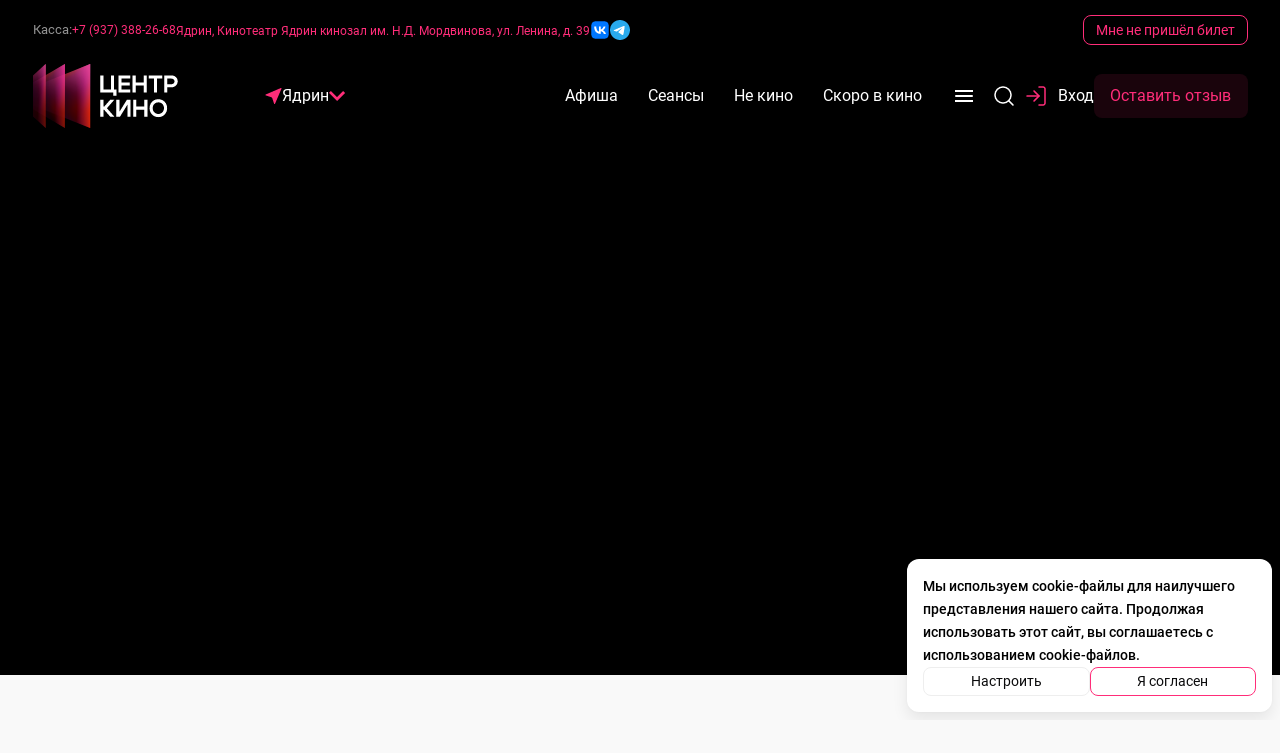

--- FILE ---
content_type: text/html
request_url: https://center-kino.ru/3131/release/19380?date=2023-12-27
body_size: 1044
content:
<!doctype html><html><head><meta charset="UTF-8"><meta name="viewport" content="width=device-width,initial-scale=1,maximum-scale=1,user-scalable=no"><meta name="apple-itunes-app" content=""><title>Cеть кинотеатров «ЦЕНТР КИНО»</title><meta class="meta-tag" data-type="name" name="keywords" content="центр кино, кинотеатр центр кино, кинотеатр фонд кино"><meta name="google-site-verification" content="Ubtj9fTdFlcdpQBmVErqVoYDCvuodItqEui1dBY_s2E"/><meta class="meta-tag" data-type="name" name="description" content="Официальный сайт сети кинозалов «ЦЕНТР КИНО». Выбирайте город, кинотеатр, удобное время из расписания сеансов и покупайте билеты онлайн"><meta itemprop="alternateName" content="ЦЕНТР КИНО"><base href="/"><link rel="icon" href="./img/favicon.png" type="image/x-icon"><script>window.kinokassaApiUrl = "https://kinokassa.kinoplan24.ru";
			window.kinowidgetBaseUrl = "kinowidget.kinoplan.ru";</script></head><body><div id="root"></div><script>(function(d,t,u,e,s){
			e=d.createElement(t);s=d.getElementsByTagName(t)[0];
			e.async=true;e.src=u+'?v='+Date.now();s.parentNode.insertBefore(e,s);
			})(document,'script','//kinowidget.kinoplan.ru/js/kinowidget.min.js');</script><script>window.kinositeSettings={token:'e9deuN27KurE8yOJmldkpvuJqCFBlcub',};</script><script src="../common/chunks/vendor.min.6103126671c363c781d2.js"></script><script src="../common/kinosite-main.min.f6d730ba268ec801d273.js"></script><script src="../common/common-styles.min.dc3085291edb323b8406.js"></script><script src="kinosite-module.min.4b5ab01333e70e4853ac.js"></script><script src="current-cinema.min.82596fc19694ad507b9d.js"></script></body></html>

--- FILE ---
content_type: application/javascript
request_url: https://center-kino.ru/current-cinema.min.82596fc19694ad507b9d.js
body_size: 13357
content:
!function(){"use strict";var e,A,i,o={98162:function(e,A,i){var o=i(87537),t=i.n(o),n=i(23645),a=i.n(n)()(t());a.push([e.id,'.main-header{display:-webkit-box;display:-ms-flexbox;display:flex;-webkit-box-orient:vertical;-webkit-box-direction:normal;-ms-flex-direction:column;flex-direction:column;height:218px;background-color:#000;-webkit-box-align:center;-ms-flex-align:center;align-items:center;gap:20px}.main-header--full{min-height:600px;position:relative}.main-header--full::after{content:"";background-image:var(--poster-url);background-position:top center;background-repeat:no-repeat;background-size:cover;-webkit-filter:blur(5px) brightness(25%);filter:blur(5px) brightness(25%);width:100%;height:100%;position:absolute;top:-5px}.main-header--full .banners-slider{z-index:8}.main-header--full .banners-slider .slider{background:none}.main-header--full .banners-slider .slider--banners{border-radius:16px}.main-header--full .banners-slider .image-gallery-slides{border-radius:16px}@media only screen and (min-width: 1440px){.main-header--full .banners-slider .image-gallery-left-nav{left:-120px}.main-header--full .banners-slider .image-gallery-right-nav{right:-120px}.main-header--full .banners-slider .image-gallery-left-nav,.main-header--full .banners-slider .image-gallery-right-nav{background-color:unset !important}.main-header--full .banners-slider .image-gallery-left-nav::before,.main-header--full .banners-slider .image-gallery-right-nav::before{color:#fff !important}}.main-header--full .banners-slider .image-gallery-bullets-container .bullets{width:8px;height:8px;border:none !important;background-color:rgba(147,147,147,.2);-webkit-box-shadow:none;box-shadow:none}.main-header--full .banners-slider .image-gallery-bullets-container .bullets.active{background:rgb(var(--accent))}.main-header--full .banners-slider .image-gallery-bullets{bottom:-25px}.main-header--release{min-height:675px}.main-header__top,.main-header__bottom{position:relative;z-index:10}.main-header__top{-webkit-box-pack:justify;-ms-flex-pack:justify;justify-content:space-between;padding:15px 0;gap:64px;-webkit-box-align:center;-ms-flex-align:center;align-items:center}.main-header__contacts{display:-webkit-box;display:-ms-flexbox;display:flex;min-width:55%;-webkit-box-align:center;-ms-flex-align:center;align-items:center;gap:64px}@media only screen and (max-width: 1260px){.main-header__contacts{gap:48px}}.main-header__bottom{-webkit-box-align:center;-ms-flex-align:center;align-items:center;gap:16px;-webkit-box-pack:justify;-ms-flex-pack:justify;justify-content:space-between}@media only screen and (max-width: 1199px){.main-header__bottom{gap:5px}}.main-header .social-links{display:-webkit-box;display:-ms-flexbox;display:flex;gap:16px}.main-header .social-links .icon-social{width:20px;height:20px;fill:#fff;opacity:1}.main-header .phones{display:-webkit-box;display:-ms-flexbox;display:flex;gap:8px;-ms-flex-wrap:wrap;flex-wrap:wrap}.main-header .header__logo-img{width:216px}.main-header .header__logo{margin-right:8px}@media only screen and (max-width: 1199px){.main-header .header__logo{margin-right:0}}.main-header .feedback{margin-right:0;font-weight:400}.main-header .feedback__item{height:auto;margin:0;font-size:1rem;border-radius:8px;background-color:rgb(var(--accent), 0.1);color:rgb(var(--accent));padding:10px 16px;line-height:24px;min-width:154px}.main-header .feedback__item:hover{background-color:rgba(var(--accent), 0.4)}.main-header .refund-btn{background:rgba(0,0,0,0);color:rgb(var(--accent));border:1px solid rgb(var(--accent));border-radius:8px;line-height:24px;padding:2px 12px;text-decoration:none;cursor:pointer;white-space:nowrap}.main-header .refund-btn:hover{background-color:rgb(var(--accent), 0.3)}.auth-btn{background:rgba(0,0,0,0);color:#fff;font-size:16px;padding:0;margin:0}.auth-btn svg{color:rgb(var(--accent));margin-right:10px}.auth-btn svg path{stroke:rgb(var(--accent))}.header-mobile{display:-webkit-box;display:-ms-flexbox;display:flex;-webkit-box-orient:vertical;-webkit-box-direction:normal;-ms-flex-direction:column;flex-direction:column;background-color:#000;-webkit-box-align:center;-ms-flex-align:center;align-items:center;padding:8px 24px 40px}.header-mobile--full{position:relative}.header-mobile--full::after{content:"";background-image:var(--poster-url);background-position:top center;background-repeat:no-repeat;background-size:cover;-webkit-filter:blur(5px) brightness(25%);filter:blur(5px) brightness(25%);width:100%;height:100%;position:absolute;top:-5px}.header-mobile--full .banners-slider{margin-top:20px;border-radius:8px;overflow:hidden;padding-bottom:30px;z-index:8}.header-mobile--full .banners-slider .slider{background:none}.header-mobile--full .banners-slider .image-gallery-slides{border-radius:8px}.header-mobile--full .banners-slider .image-gallery-bullets-container .bullets{width:8px;height:8px;border:none !important;background-color:rgba(147,147,147,.2);-webkit-box-shadow:none;box-shadow:none}.header-mobile--full .banners-slider .image-gallery-bullets-container .bullets.active{background:rgb(var(--accent))}.header-mobile--full .banners-slider .image-gallery-bullets{bottom:-25px}.header-mobile__logo{display:-webkit-box;display:-ms-flexbox;display:flex;-webkit-box-pack:justify;-ms-flex-pack:justify;justify-content:space-between;gap:16px;width:100%;z-index:10}@media only screen and (max-width: 767px){.header-mobile__logo{margin-bottom:10px}}.header-mobile__menu{display:-webkit-box;display:-ms-flexbox;display:flex;-webkit-box-align:center;-ms-flex-align:center;align-items:center}.header-mobile .city-select{width:100%;-webkit-box-pack:center;-ms-flex-pack:center;justify-content:center;z-index:10;padding:8px 16px;background-color:rgb(var(--accent), 0.3);border-radius:8px;width:100%;cursor:pointer}.header-mobile .city-select__btn-toggle:hover{background-color:rgba(0,0,0,0)}.header-mobile .header__logo{-webkit-box-ordinal-group:1;-ms-flex-order:0;order:0}.header-mobile .header__logo-img{max-width:100%}.header__change_lang-button,.header__change_lang-button>.ui-select.ui-btn{width:-webkit-fit-content;width:-moz-fit-content;width:fit-content;font-size:1rem !important}@media only screen and (max-width: 767px){.header__change_lang-button,.header__change_lang-button>.ui-select.ui-btn{padding-left:0 !important}}.header__change_lang-button .ui-btn-content,.header__change_lang-button>.ui-select.ui-btn .ui-btn-content{gap:4px}@media only screen and (max-width: 767px){.header__change_lang-button .ui-btn-content span,.header__change_lang-button>.ui-select.ui-btn .ui-btn-content span{color:#000 !important}}.header__change_lang-button button,.header__change_lang-button>.ui-select.ui-btn button{background:rgba(0,0,0,0) !important}.header__change_lang-button button svg,.header__change_lang-button>.ui-select.ui-btn button svg{fill:rgb(var(--accent));width:24px !important;height:24px !important}.phone{display:-webkit-box;display:-ms-flexbox;display:flex}@media only screen and (max-width: 767px){.phone{-webkit-box-align:start;-ms-flex-align:start;align-items:flex-start;margin:0}}.phone__subinfo{display:-webkit-box;display:-ms-flexbox;display:flex}@media only screen and (max-width: 767px){.phone__subinfo{display:none}}.phone__arrow{cursor:pointer;margin-top:5px;opacity:.6}.phone__list{position:absolute;top:70px;background-color:#fff;border-radius:8px;font-weight:500;overflow-y:auto}.phone__list-hide{display:none}.phone .icon{margin-left:5px}.phone-number{font-weight:400;line-height:16px;display:-webkit-box;display:-ms-flexbox;display:flex}@media only screen and (max-width: 767px){.phone-number{text-align:left;-webkit-box-orient:vertical;-webkit-box-direction:normal;-ms-flex-direction:column;flex-direction:column}}.phone-number a{text-decoration:none;color:rgb(var(--accent));margin-right:10px}.main-nav{display:-webkit-box;display:-ms-flexbox;display:flex;-ms-flex-wrap:wrap;flex-wrap:wrap;z-index:200;margin:0 0 0 auto}@media only screen and (max-width: 991px){.main-nav .menu-container{border:none}.main-nav .phone{margin:10px 0}.main-nav .phone a{font-size:1rem;color:#000;text-decoration:underline}.main-nav .address{margin-top:24px;gap:10px;display:-webkit-box;display:-ms-flexbox;display:flex;-webkit-box-orient:vertical;-webkit-box-direction:normal;-ms-flex-direction:column;flex-direction:column}.main-nav .address span{font-size:1rem;color:#000;text-decoration:underline}}.main-nav__item{line-height:24px;white-space:nowrap;text-decoration:none;position:relative;margin-right:14px;padding:4px 8px;border-radius:8px;color:#fff;-webkit-transition:color .3s,background-color .2s ease-in;transition:color .3s,background-color .2s ease-in}.main-nav__item--active{cursor:default;color:rgb(var(--accent));z-index:121}.main-nav__item:not(.main-nav__item--active):hover{background-color:rgb(var(--accent), 0.3)}.main-nav__item:not(.main-nav__item--active):hover .main-nav__sub{display:-webkit-box;display:-ms-flexbox;display:flex;overflow:auto;max-height:500px;-webkit-box-orient:vertical;-webkit-box-direction:normal;-ms-flex-direction:column;flex-direction:column;text-decoration:none;color:rgb(var(--accent))}.main-nav__item:hover .nav__menu-sub{visibility:visible}.main-nav__sub{-webkit-box-shadow:0 3px 10px rgba(0,0,0,.1);box-shadow:0 3px 10px rgba(0,0,0,.1);text-align:left;width:280px;padding:24px 8px;border-radius:8px;gap:12px;-webkit-box-orient:vertical;-webkit-box-direction:normal;-ms-flex-direction:column;flex-direction:column;z-index:200}@media only screen and (max-width: 991px){.main-nav__sub .feedback{border-top:none}.main-nav__sub .feedback button{background:rgba(0,0,0,0);padding:0;text-align:start;font-weight:400;margin-left:0;font-size:1rem}}@media only screen and (max-width: 991px){.main-nav__sub--mobile{width:100%;top:0;border-radius:16px 16px 0 0;padding:0;gap:0;-webkit-box-pack:justify;-ms-flex-pack:justify;justify-content:space-between}}.main-nav__sub-header{border-bottom:2px solid #eee;height:70px;display:-webkit-box;display:-ms-flexbox;display:flex;-webkit-box-align:center;-ms-flex-align:center;align-items:center;-webkit-box-pack:justify;-ms-flex-pack:justify;justify-content:space-between;margin:0 24px;padding:24px 0;font-size:1.5rem;font-weight:700;line-height:32px}.main-nav__sub-item{line-height:42px;display:-webkit-box;display:-ms-flexbox;display:flex;padding:0 16px;color:#000;text-decoration:none;white-space:nowrap;-webkit-transition:background-color .3s,color .3s;transition:background-color .3s,color .3s;border-radius:8px;position:relative}@media only screen and (max-width: 991px){.main-nav__sub-item{padding:14px 0;margin:0 24px}}.main-nav__sub-item:not(:last-child)::after{content:"";background:#d9d9df;height:1px;width:100%;position:absolute;bottom:-6px;left:0}@media only screen and (max-width: 991px){.main-nav__sub-item:not(:last-child)::after{bottom:0}}.main-nav__sub-item:hover,.main-nav__sub-item--active{background-color:#ededef;cursor:pointer}@media only screen and (max-width: 991px){.main-nav__sub-item:hover,.main-nav__sub-item--active{background-color:rgba(0,0,0,0)}}.main-nav__sub-item--group:not(:last-child)::after{content:none}@media only screen and (max-width: 991px){.main-nav__sub-item--group{padding:0 0 10px 0;margin:0}}.main-nav__group-item{position:relative;gap:8px;display:-webkit-box;display:-ms-flexbox;display:flex;-webkit-box-orient:vertical;-webkit-box-direction:normal;-ms-flex-direction:column;flex-direction:column}@media only screen and (max-width: 991px){.main-nav__group-item{margin:0 24px}}.main-nav__group-item:not(:last-child)::after{content:"";background:#d9d9df;height:1px;width:100%;position:absolute;bottom:-5px;left:0}.main-nav__group-title{padding:0 16px;color:#858594;line-height:18px}@media only screen and (max-width: 991px){.main-nav__group-title{padding:24px 0 0 0}}.main-nav__additional{position:relative;z-index:100}.main-nav__additional:hover{border-radius:8px;background-color:rgb(var(--accent), 0.3)}.main-nav__footer{width:100%;padding:16px 24px;background-color:#f9f9f9;height:250px}.main-nav__links{overflow-y:auto;max-height:78vh;height:100%}.main-nav .feedback{padding:0 16px}.main-nav .feedback__item{max-width:none;width:100%}.main-nav.menu--navigation{height:unset;border-bottom:none}.main-nav .menu-container{margin-right:0;overflow:visible;display:-webkit-box;display:-ms-flexbox;display:flex;-webkit-box-align:center;-ms-flex-align:center;align-items:center}.nav__menu-sub{visibility:hidden;position:absolute;z-index:200;border-radius:8px;background-color:#fff;-webkit-box-shadow:0 3px 10px rgba(0,0,0,.1);box-shadow:0 3px 10px rgba(0,0,0,.1);text-align:left;margin-top:5px;max-height:215px;overflow-y:auto;overflow-x:hidden;left:0}.nav__menu-sub .menu-sub__item{width:230px}.footer--new{width:100%;background:#000;display:-webkit-box;display:-ms-flexbox;display:flex;-webkit-box-orient:vertical;-webkit-box-direction:normal;-ms-flex-direction:column;flex-direction:column;-webkit-box-align:center;-ms-flex-align:center;align-items:center;color:#fff;margin-top:auto;min-height:480px;-webkit-box-pack:justify;-ms-flex-pack:justify;justify-content:space-between}.footer--new .footer__top{width:1215px;display:-webkit-box;display:-ms-flexbox;display:flex;padding:40px 0 30px 0;gap:32px;-webkit-box-pack:justify;-ms-flex-pack:justify;justify-content:space-between}@media only screen and (max-width: 1199px){.footer--new .footer__top{gap:24px;width:100%}}@media only screen and (max-width: 991px){.footer--new .footer__top{-webkit-box-orient:vertical;-webkit-box-direction:normal;-ms-flex-direction:column;flex-direction:column;padding:40px 24px 32px 24px}}.footer--new .footer__bottom{display:-webkit-box;display:-ms-flexbox;display:flex;width:1215px;height:80px;-webkit-box-pack:justify;-ms-flex-pack:justify;justify-content:space-between;-webkit-box-align:center;-ms-flex-align:center;align-items:center}@media only screen and (max-width: 1199px){.footer--new .footer__bottom{width:100%}}@media only screen and (max-width: 991px){.footer--new .footer__bottom{-webkit-box-orient:vertical;-webkit-box-direction:normal;-ms-flex-direction:column;flex-direction:column;height:auto;padding:0 24px 50px 24px;gap:32px;-webkit-box-align:start;-ms-flex-align:start;align-items:start}}.footer--new .footer__logo{height:64px;width:auto;max-width:220px}.footer--new .footer__rights{width:380px;display:-webkit-box;display:-ms-flexbox;display:flex;-webkit-box-orient:vertical;-webkit-box-direction:normal;-ms-flex-direction:column;flex-direction:column;gap:32px}.footer--new .footer__links{display:block;margin-top:10px;width:20%;min-height:100px}@media only screen and (max-width: 991px){.footer--new .footer__links{margin-top:0;width:100%}}.footer--new .footer__links-container{display:contents}@media only screen and (max-width: 991px){.footer--new .footer__links-container{display:-webkit-box;display:-ms-flexbox;display:flex;-webkit-box-orient:vertical;-webkit-box-direction:normal;-ms-flex-direction:column;flex-direction:column}}.footer--new .footer__links--group{display:-webkit-box;display:-ms-flexbox;display:flex;-webkit-box-orient:vertical;-webkit-box-direction:normal;-ms-flex-direction:column;flex-direction:column;padding:10px 0;cursor:pointer}.footer--new .footer__links--group:first-child{padding-top:0}.footer--new .footer__links--group:hover .nav__menu-sub{visibility:visible}.footer--new .footer__links-title{display:-webkit-box;display:-ms-flexbox;display:flex;-webkit-box-align:center;-ms-flex-align:center;align-items:center;-webkit-column-gap:4px;-moz-column-gap:4px;column-gap:4px;color:#939393;font-size:.875rem;line-height:16px;width:-webkit-fit-content;width:-moz-fit-content;width:fit-content;padding:8px 0}.footer--new .footer__links-arrow{-webkit-transform:rotate(0deg);-ms-transform:rotate(0deg);transform:rotate(0deg);-webkit-transition:-webkit-transform .3s;transition:-webkit-transform .3s;transition:transform .3s;transition:transform .3s, -webkit-transform .3s}.footer--new .footer__links-arrow path{fill:#939393}.footer--new .footer__links-arrow--up{-webkit-transform:rotate(180deg);-ms-transform:rotate(180deg);transform:rotate(180deg)}.footer--new .footer__links-item{display:block;color:#fff;padding:12px 0;max-width:176px;width:-webkit-fit-content;width:-moz-fit-content;width:fit-content}@media only screen and (max-width: 991px){.footer--new .footer__links-item{padding-left:0;max-width:100%}}.footer--new .nav__menu-sub{margin-top:30px;left:auto}.footer--new .footer__apps{width:255px;display:-webkit-box;display:-ms-flexbox;display:flex;-webkit-box-orient:vertical;-webkit-box-direction:normal;-ms-flex-direction:column;flex-direction:column;gap:32px;margin-top:10px}@media only screen and (max-width: 991px){.footer--new .footer__apps{display:none}}.footer--new .footer__app-links-wrapper{display:-webkit-box;display:-ms-flexbox;display:flex}.footer--new .footer__social{margin-top:0;width:275px;gap:20px 40px;display:block;text-align:left;-webkit-columns:2;-moz-columns:2;columns:2}.footer--new .footer__social-item{color:#fff;margin:0 10px 16px 0}.footer--new .footer__social-item .icon-social{width:25px;height:25px}.footer--new .footer__contacts{width:280px;margin-top:10px}.footer--new .footer__contacts .footer__contact-item{gap:2px}.footer--new .footer__contacts .footer__links-item{max-width:280px;color:rgb(var(--accent))}.footer--new .footer__contacts .footer__links-item--phone{padding-bottom:8px}.footer--new .footer__docs{width:214px;margin-bottom:15px}@media only screen and (max-width: 991px){.footer--new .footer__docs{width:85%}}.footer--new .view-button{width:280px;border-radius:8px;font-weight:500}@media only screen and (max-width: 543px){.footer--new .view-button{width:100%;margin:0}}.footer--new .footer__apps-qrcode{width:128px;height:128px;border-radius:8px;overflow:hidden}.footer--new .footer__badge:not(:last-child){margin-right:10px}.footer--new .footer__payment-cards-wrapper,.footer--new .footer__ads-public-notice{margin-top:0}.footer--new .footer__copyright-wrapper{max-width:300px}.footer--new .footer__ads-public-notice{max-width:370px}@media only screen and (max-width: 991px){.footer--new .phone{margin:10px 0}.footer--new .phone a{font-size:1rem;color:rgb(var(--accent));text-decoration:underline}.footer--new .address{gap:10px;display:-webkit-box;display:-ms-flexbox;display:flex;-webkit-box-orient:vertical;-webkit-box-direction:normal;-ms-flex-direction:column;flex-direction:column}.footer--new .address span{font-size:1rem;color:rgb(var(--accent));text-decoration:underline}}@media only screen and (max-width: 767px){.main-nav__footer .header__change_lang-button{padding-bottom:24px}.main-nav__footer .phones{padding-bottom:5px}}body{background-color:#f9f9f9;font-family:"Manrope",sans-serif}button,input,optgroup,select,textarea{font-family:"Manrope",sans-serif !important}.page{margin:0 auto;padding:0;background-color:#f5f5f5;min-height:100%}.wrapper{max-width:100%;background-color:#f9f9f9;-webkit-box-shadow:none;box-shadow:none}.footer{background-color:#000;font-family:"Manrope",sans-serif}.main-header--full::after{content:"";background-image:var(--poster-url)}.login-btn{margin:0}@media only screen and (max-width: 767px){.login-btn{margin:0;padding:0 5px}}.login-btn svg{background:rgb(var(--accent), 0.5);border-radius:50%}.calendar-menu{background:#f2f2f5}.calendar-menu .calendar{max-width:1240px;margin:0 auto}.noop{background:#202020}.noop .noop__error-text{color:#fff}.scroll-hidden{overflow:hidden}.release{margin:0}@media only screen and (max-width: 767px){.release{margin:0}}.release-schedule{margin:0}@media only screen and (max-width: 767px){.release-schedule{margin:0}}.release-schedule__list{max-width:100%}.release-schedule__items{display:-webkit-box;display:-ms-flexbox;display:flex;gap:8px;-ms-flex-wrap:wrap;flex-wrap:wrap}@media only screen and (max-width: 767px){.release-schedule-wrap .release-schedule{margin:18px 0 15px 0}.release-schedule-wrap .release-schedule .seance-item{margin:0}}.city-select__icon path{fill:rgb(var(--accent))}.news-others{margin-top:45px;background:#f2f2f5;padding:30px 0}@media only screen and (max-width: 767px){.news-others{padding:16px 0}}.news-others .promo__title-others{font-size:2rem;color:#000}@media only screen and (max-width: 767px){.news-others .promo__title-others{font-size:1.5rem}}.news-others .promo__title-link{color:#000}.news-others .promo__title-container>svg{fill:#000}.news-others .promo-list,.news-others .promo-container--others{max-width:1140px;display:-webkit-box;display:-ms-flexbox;display:flex;width:100%;padding:0;margin:0 auto}.news-others .promo-list{margin-top:30px}@media only screen and (max-width: 767px){.news-others .promo-list{margin-top:10px}}@media only screen and (max-width: 767px){.news-others .promo-container--others{padding:0 18px}}.news-list__header{padding-top:30px}@media only screen and (max-width: 767px){.news-list__header{padding-top:16px}}.news-list-wrapper:not(.news-container>*){margin-bottom:58px}.news-container{max-width:1215px;display:-webkit-box;display:-ms-flexbox;display:flex;width:100%;margin:0 auto}.news-container .news__title{font-size:1.5rem;color:#000}.news-container .promo__title-container{font-size:1rem;color:#000}.news-container .news-page{margin:24px 0}.news-container .news-list-wrapper{margin:24px 0}.phone-number{gap:8px}.phone-number a{margin-right:0}.news-item{border-radius:8px}.news-item__column-right{padding:24px 0}@media only screen and (max-width: 767px){.news-item__column-right{padding:0}}.news-item__title{font-size:1.25rem}.news-item__created{color:#727276;font-size:.875rem}.news-item__description{color:#262626}.news-item__more{color:rgb(var(--accent))}.releases-item-schedule{gap:8px}.seance-item{margin:0}.seance-item .widget-overlay{border:1px solid #ebebeb;border-radius:16px;margin-bottom:5px}.seance-item .widget-overlay:hover{border:1px solid rgb(var(--accent))}.releases-item{min-width:264px}@media only screen and (max-width: 767px){.releases-item{-ms-flex-wrap:wrap;flex-wrap:wrap;-webkit-box-align:start;-ms-flex-align:start;align-items:flex-start;-ms-flex-line-pack:start;align-content:flex-start}}@media only screen and (max-width: 991px){.releases-item{min-width:285px}}@media only screen and (max-width: 767px){.releases-item__info{width:50%}}.releases-item_soon{min-width:164px}.releases-item_soon .releases-item__date{color:#0b0b0c}.releases-item_soon .releases-item-description{margin-top:8px;gap:8px}.releases-item_soon .releases-item__date-wrapper{display:-webkit-box;display:-ms-flexbox;display:flex;gap:8px;-webkit-box-align:center;-ms-flex-align:center;align-items:center}.releases-item-description__badge{height:26px;overflow:hidden}@media only screen and (max-width: 767px){.releases-item-description__badge{height:auto}}.releases-item-description__badge span{line-height:16px;font-weight:500;color:#0b0b0c;background-color:#fff}.releases-item-description__badge span::first-letter{text-transform:capitalize}.releases-item-description__title{margin:0}.releases-item__info{margin-top:16px}.releases-item__labels{display:-webkit-box;display:-ms-flexbox;display:flex;-webkit-box-align:center;-ms-flex-align:center;align-items:center;gap:12px;font-weight:500;-ms-flex-wrap:wrap;flex-wrap:wrap}.daily-seance-item__seance-time{background:#fff;padding:12px;-webkit-box-shadow:0px 1px 4px 0px rgba(0,0,0,.05),0px 2px 5px 0px rgba(0,0,0,.02),0px 4px 10px 0px rgba(0,0,0,.02);box-shadow:0px 1px 4px 0px rgba(0,0,0,.05),0px 2px 5px 0px rgba(0,0,0,.02),0px 4px 10px 0px rgba(0,0,0,.02);border-radius:16px;min-width:95px;line-height:28px;font-size:26px;height:50px;color:#000}@media only screen and (max-width: 767px){.releases .releases-item__info{max-height:200px;overflow-y:hidden}}.promo{padding:20px 0 0;margin:0}.text--addition{margin-bottom:0}.cinema-container_current-cinema{max-width:1216px;margin:12px auto}@media only screen and (max-width: 767px){.cinema-container_current-cinema{margin:12px 16px}}@media only screen and (max-width: 767px){.releases-list__title{font-size:1.5rem}}@media only screen and (max-width: 767px){.releases-soon--title{-webkit-box-orient:horizontal;-webkit-box-direction:normal;-ms-flex-direction:row;flex-direction:row;padding:0 5px;margin-bottom:10px}}.releases-item-description__title_small{overflow:hidden;line-clamp:2;display:-webkit-box;-webkit-line-clamp:2;-webkit-box-orient:vertical;color:#858594}.main-nav__item path,.footer__links-title path{fill:#fff}.releases-soon{padding:28px 0px}.releases-soon .release-poster{height:230px;min-width:155px}.releases-soon .releases-item_soon{margin-right:0;width:155px;min-width:155px;padding:8px 0;border-bottom:none}.releases-soon .releases-item_soon .releases-item__info{width:100%}.releases-soon .releases-container{gap:32px}@media only screen and (max-width: 1260px){.releases-soon .releases-container{-webkit-box-pack:center;-ms-flex-pack:center;justify-content:center}}@media only screen and (max-width: 767px){.releases-soon .releases-container{gap:12px;-webkit-box-pack:justify;-ms-flex-pack:justify;justify-content:space-between;margin-top:15px}}.releases-soon .container{max-width:1246px;padding:0 15px}.releases-soon__mini{background-color:#f5f5f5}.releases-soon__mini .release-poster{height:264px;min-width:176px}.releases-soon__mini .releases-item_soon{width:176px;min-width:176px}@media only screen and (max-width: 767px){.releases-soon__mini .releases-container{scrollbar-color:rgb(var(--accent)) #e7e7ec;gap:32px}}.auth-wrapper .widget-overlay:hover{width:80px;border-radius:8px;background-color:rgb(var(--accent), 0.3) !important}.popup__content{padding:0 26px}.popup__content__header{font-size:1.125rem;line-height:24px;text-align:left;padding:10px 0 20px 0}.popup__content__body{padding:12px 0}.popup__content__bottom{padding:10px 0}.popup__content__bottom button{border-radius:8px;border:0;font-size:1rem}.popup__content__bottom .button--secondary{background:#eee}.popup__content__bottom .button--primary{background:rgb(var(--accent));color:rgb(var(--accent-plus))}.feedback__description{font-size:.875rem;line-height:24px;color:#0b0b0c}.feedback__success{margin:60px 0 90px}.feedback__box-form__label{margin-top:20px}.input,.textarea{border-radius:8px;border-color:#eee}.input--has-error,.textarea--has-error{border-color:#fc0d1b}.popup__exit{right:0;top:5px}.popup__exit svg{background-color:rgba(0,0,0,0)}.cities-list-select{padding:25px 0}.site-selector{max-width:225px}.site-selector__current-value{display:-webkit-box;display:-ms-flexbox;display:flex}.site-selector__current-value svg{width:170px;height:40px}.site-selector__current-value svg *{fill:#fff}.site-selector.site-selector--no-bg{background-color:rgba(0,0,0,0)}.sites-list .cities-list-select__city-item svg{width:200px;height:auto}.city-cinemas__info-sections-switcher{padding:8px 0;margin:auto;max-width:1216px;width:100%}@media only screen and (max-width: 767px){.city-cinemas__info-sections-switcher{padding:8px 15px}}.cinema-about-info .cinema-info-item__contacts{margin-top:0;padding:0}.button--unset{display:-webkit-box;display:-ms-flexbox;display:flex;padding:0}.filter-popup{row-gap:24px}.filter-popup .main-nav__sub-header{height:auto;margin:0;padding-top:0}.mobile-popup__header{border-bottom:2px solid #eee;font-size:1.5rem;font-weight:700;line-height:32px;padding-top:0;margin:0}@media only screen and (max-width: 767px){.mobile-popup__header{padding:16px 0;margin-bottom:14px}}.calendar-popup{overflow:hidden}@media only screen and (max-width: 767px){.main--gosuslugi-afisha{margin-bottom:0}}.button--secondary{color:rgb(var(--accent))}.releases-list .release-poster{height:544px;max-height:544px}@media only screen and (max-width: 767px){.releases-list .release-poster{height:200px}}.releases-list .releases-item{min-width:384px;width:384px;margin:0 0 30px 0}@media only screen and (max-width: 767px){.releases-list .releases-item{margin:0;min-width:auto}}.releases-container{gap:32px}@media only screen and (max-width: 1260px){.releases-container{-webkit-box-pack:center;-ms-flex-pack:center;justify-content:center}}@media only screen and (max-width: 767px){.releases-container{margin-top:15px}}.container{max-width:1216px;padding:0}@media only screen and (max-width: 767px){.container{padding:0 18px}}.news-others .promo-list,.news-others .promo-container--others{max-width:1216px}.cinema-info-item__contacts{margin:24px auto}body{font-family:"cygre-regular","Roboto","Arial",sans-serif}button,input,optgroup,select,textarea{font-family:"cygre-regular","Roboto","Arial",sans-serif !important}.city-select__current-city{font-family:"cygre-semibold","Roboto","Arial",sans-serif}.releases-soon .releases-item-description__title{font-family:"cygre-semibold","Roboto","Arial",sans-serif}.releases-soon--title{font-family:"cygre-extrabold","Roboto","Arial",sans-serif}.releases-item-description__title{font-family:"cygre-extrabold","Roboto","Arial",sans-serif;font-weight:800}.releases-list__title{font-family:"cygre-extrabold","Roboto","Arial",sans-serif}.daily-seance-item__seance-title{font-family:"cygre-semibold","Roboto","Arial",sans-serif}.promo-item-description__title{font-family:"cygre-semibold","Roboto","Arial",sans-serif}.promo__title-others{font-family:"cygre-extrabold","Roboto","Arial",sans-serif}.footer{font-family:"cygre-regular","Roboto","Arial",sans-serif}.footer__column-title{font-family:"cygre-semibold","Roboto","Arial",sans-serif}.news__title{font-family:"cygre-extrabold","Roboto","Arial",sans-serif}.news-item__title{font-family:"cygre-semibold","Roboto","Arial",sans-serif}.cinema-container_current-cinema{font-family:"cygre-regular","Roboto","Arial",sans-serif}.cinema-container_current-cinema__title{font-family:"cygre-semibold","Roboto","Arial",sans-serif}.cinema-info-item__cinema-name{font-family:"cygre-extrabold","Roboto","Arial",sans-serif}.cinema-info-item__subtitle{font-family:"cygre-semibold","Roboto","Arial",sans-serif}.cities-list-select__header h1{font-family:"cygre-extrabold","Roboto","Arial",sans-serif}.cities-list-select__city-item span:first-child{font-family:"cygre-semibold","Roboto","Arial",sans-serif}',"",{version:3,sources:["webpack://./src/cinemas/fondkino/css/app.scss"],names:[],mappings:"AAAA,aAAa,mBAAmB,CAAC,mBAAmB,CAAC,YAAY,CAAC,2BAA2B,CAAC,4BAA4B,CAAC,yBAAyB,CAAC,qBAAqB,CAAC,YAAY,CAAC,qBAAqB,CAAC,wBAAwB,CAAC,qBAAqB,CAAC,kBAAkB,CAAC,QAAQ,CAAC,mBAAmB,gBAAgB,CAAC,iBAAiB,CAAC,0BAA0B,UAAU,CAAC,kCAAkC,CAAC,8BAA8B,CAAC,2BAA2B,CAAC,qBAAqB,CAAC,wCAAwC,CAAC,gCAAgC,CAAC,UAAU,CAAC,WAAW,CAAC,iBAAiB,CAAC,QAAQ,CAAC,mCAAmC,SAAS,CAAC,2CAA2C,eAAe,CAAC,oDAAoD,kBAAkB,CAAC,yDAAyD,kBAAkB,CAAC,2CAA2C,2DAA2D,WAAW,CAAC,4DAA4D,YAAY,CAAC,uHAAuH,iCAAiC,CAAC,uIAAuI,qBAAqB,CAAC,CAAC,6EAA6E,SAAS,CAAC,UAAU,CAAC,sBAAsB,CAAC,qCAAqC,CAAC,uBAAuB,CAAC,eAAe,CAAC,oFAAoF,6BAA6B,CAAC,0DAA0D,YAAY,CAAC,sBAAsB,gBAAgB,CAAC,uCAAuC,iBAAiB,CAAC,UAAU,CAAC,kBAAkB,wBAAwB,CAAC,qBAAqB,CAAC,6BAA6B,CAAC,cAAc,CAAC,QAAQ,CAAC,wBAAwB,CAAC,qBAAqB,CAAC,kBAAkB,CAAC,uBAAuB,mBAAmB,CAAC,mBAAmB,CAAC,YAAY,CAAC,aAAa,CAAC,wBAAwB,CAAC,qBAAqB,CAAC,kBAAkB,CAAC,QAAQ,CAAC,2CAA2C,uBAAuB,QAAQ,CAAC,CAAC,qBAAqB,wBAAwB,CAAC,qBAAqB,CAAC,kBAAkB,CAAC,QAAQ,CAAC,wBAAwB,CAAC,qBAAqB,CAAC,6BAA6B,CAAC,2CAA2C,qBAAqB,OAAO,CAAC,CAAC,2BAA2B,mBAAmB,CAAC,mBAAmB,CAAC,YAAY,CAAC,QAAQ,CAAC,wCAAwC,UAAU,CAAC,WAAW,CAAC,SAAS,CAAC,SAAS,CAAC,qBAAqB,mBAAmB,CAAC,mBAAmB,CAAC,YAAY,CAAC,OAAO,CAAC,kBAAkB,CAAC,cAAc,CAAC,+BAA+B,WAAW,CAAC,2BAA2B,gBAAgB,CAAC,2CAA2C,2BAA2B,cAAc,CAAC,CAAC,uBAAuB,cAAc,CAAC,eAAe,CAAC,6BAA6B,WAAW,CAAC,QAAQ,CAAC,cAAc,CAAC,iBAAiB,CAAC,wCAAwC,CAAC,wBAAwB,CAAC,iBAAiB,CAAC,gBAAgB,CAAC,eAAe,CAAC,mCAAmC,yCAAyC,CAAC,yBAAyB,wBAAwB,CAAC,wBAAwB,CAAC,mCAAmC,CAAC,iBAAiB,CAAC,gBAAgB,CAAC,gBAAgB,CAAC,oBAAoB,CAAC,cAAc,CAAC,kBAAkB,CAAC,+BAA+B,wCAAwC,CAAC,UAAU,wBAAwB,CAAC,UAAU,CAAC,cAAc,CAAC,SAAS,CAAC,QAAQ,CAAC,cAAc,wBAAwB,CAAC,iBAAiB,CAAC,mBAAmB,yBAAyB,CAAC,eAAe,mBAAmB,CAAC,mBAAmB,CAAC,YAAY,CAAC,2BAA2B,CAAC,4BAA4B,CAAC,yBAAyB,CAAC,qBAAqB,CAAC,qBAAqB,CAAC,wBAAwB,CAAC,qBAAqB,CAAC,kBAAkB,CAAC,qBAAqB,CAAC,qBAAqB,iBAAiB,CAAC,4BAA4B,UAAU,CAAC,kCAAkC,CAAC,8BAA8B,CAAC,2BAA2B,CAAC,qBAAqB,CAAC,wCAAwC,CAAC,gCAAgC,CAAC,UAAU,CAAC,WAAW,CAAC,iBAAiB,CAAC,QAAQ,CAAC,qCAAqC,eAAe,CAAC,iBAAiB,CAAC,eAAe,CAAC,mBAAmB,CAAC,SAAS,CAAC,6CAA6C,eAAe,CAAC,2DAA2D,iBAAiB,CAAC,+EAA+E,SAAS,CAAC,UAAU,CAAC,sBAAsB,CAAC,qCAAqC,CAAC,uBAAuB,CAAC,eAAe,CAAC,sFAAsF,6BAA6B,CAAC,4DAA4D,YAAY,CAAC,qBAAqB,mBAAmB,CAAC,mBAAmB,CAAC,YAAY,CAAC,wBAAwB,CAAC,qBAAqB,CAAC,6BAA6B,CAAC,QAAQ,CAAC,UAAU,CAAC,UAAU,CAAC,0CAA0C,qBAAqB,kBAAkB,CAAC,CAAC,qBAAqB,mBAAmB,CAAC,mBAAmB,CAAC,YAAY,CAAC,wBAAwB,CAAC,qBAAqB,CAAC,kBAAkB,CAAC,4BAA4B,UAAU,CAAC,uBAAuB,CAAC,oBAAoB,CAAC,sBAAsB,CAAC,UAAU,CAAC,gBAAgB,CAAC,wCAAwC,CAAC,iBAAiB,CAAC,UAAU,CAAC,cAAc,CAAC,8CAA8C,8BAA8B,CAAC,6BAA6B,2BAA2B,CAAC,gBAAgB,CAAC,OAAO,CAAC,iCAAiC,cAAc,CAAC,0EAA0E,yBAAyB,CAAC,sBAAsB,CAAC,iBAAiB,CAAC,yBAAyB,CAAC,0CAA0C,0EAA0E,yBAAyB,CAAC,CAAC,0GAA0G,OAAO,CAAC,0CAA0C,oHAAoH,qBAAqB,CAAC,CAAC,wFAAwF,mCAAmC,CAAC,gGAAgG,uBAAuB,CAAC,qBAAqB,CAAC,sBAAsB,CAAC,OAAO,mBAAmB,CAAC,mBAAmB,CAAC,YAAY,CAAC,0CAA0C,OAAO,uBAAuB,CAAC,oBAAoB,CAAC,sBAAsB,CAAC,QAAQ,CAAC,CAAC,gBAAgB,mBAAmB,CAAC,mBAAmB,CAAC,YAAY,CAAC,0CAA0C,gBAAgB,YAAY,CAAC,CAAC,cAAc,cAAc,CAAC,cAAc,CAAC,UAAU,CAAC,aAAa,iBAAiB,CAAC,QAAQ,CAAC,qBAAqB,CAAC,iBAAiB,CAAC,eAAe,CAAC,eAAe,CAAC,kBAAkB,YAAY,CAAC,aAAa,eAAe,CAAC,cAAc,eAAe,CAAC,gBAAgB,CAAC,mBAAmB,CAAC,mBAAmB,CAAC,YAAY,CAAC,0CAA0C,cAAc,eAAe,CAAC,2BAA2B,CAAC,4BAA4B,CAAC,yBAAyB,CAAC,qBAAqB,CAAC,CAAC,gBAAgB,oBAAoB,CAAC,wBAAwB,CAAC,iBAAiB,CAAC,UAAU,mBAAmB,CAAC,mBAAmB,CAAC,YAAY,CAAC,kBAAkB,CAAC,cAAc,CAAC,WAAW,CAAC,iBAAiB,CAAC,0CAA0C,0BAA0B,WAAW,CAAC,iBAAiB,aAAa,CAAC,mBAAmB,cAAc,CAAC,UAAU,CAAC,yBAAyB,CAAC,mBAAmB,eAAe,CAAC,QAAQ,CAAC,mBAAmB,CAAC,mBAAmB,CAAC,YAAY,CAAC,2BAA2B,CAAC,4BAA4B,CAAC,yBAAyB,CAAC,qBAAqB,CAAC,wBAAwB,cAAc,CAAC,UAAU,CAAC,yBAAyB,CAAC,CAAC,gBAAgB,gBAAgB,CAAC,kBAAkB,CAAC,oBAAoB,CAAC,iBAAiB,CAAC,iBAAiB,CAAC,eAAe,CAAC,iBAAiB,CAAC,UAAU,CAAC,yDAAyD,CAAC,iDAAiD,CAAC,wBAAwB,cAAc,CAAC,wBAAwB,CAAC,WAAW,CAAC,mDAAmD,wCAAwC,CAAC,kEAAkE,mBAAmB,CAAC,mBAAmB,CAAC,YAAY,CAAC,aAAa,CAAC,gBAAgB,CAAC,2BAA2B,CAAC,4BAA4B,CAAC,yBAAyB,CAAC,qBAAqB,CAAC,oBAAoB,CAAC,wBAAwB,CAAC,qCAAqC,kBAAkB,CAAC,eAAe,4CAA4C,CAAC,oCAAoC,CAAC,eAAe,CAAC,WAAW,CAAC,gBAAgB,CAAC,iBAAiB,CAAC,QAAQ,CAAC,2BAA2B,CAAC,4BAA4B,CAAC,yBAAyB,CAAC,qBAAqB,CAAC,WAAW,CAAC,0CAA0C,yBAAyB,eAAe,CAAC,gCAAgC,wBAAwB,CAAC,SAAS,CAAC,gBAAgB,CAAC,eAAe,CAAC,aAAa,CAAC,cAAc,CAAC,CAAC,0CAA0C,uBAAuB,UAAU,CAAC,KAAK,CAAC,2BAA2B,CAAC,SAAS,CAAC,KAAK,CAAC,wBAAwB,CAAC,qBAAqB,CAAC,6BAA6B,CAAC,CAAC,sBAAsB,4BAA4B,CAAC,WAAW,CAAC,mBAAmB,CAAC,mBAAmB,CAAC,YAAY,CAAC,wBAAwB,CAAC,qBAAqB,CAAC,kBAAkB,CAAC,wBAAwB,CAAC,qBAAqB,CAAC,6BAA6B,CAAC,aAAa,CAAC,cAAc,CAAC,gBAAgB,CAAC,eAAe,CAAC,gBAAgB,CAAC,oBAAoB,gBAAgB,CAAC,mBAAmB,CAAC,mBAAmB,CAAC,YAAY,CAAC,cAAc,CAAC,UAAU,CAAC,oBAAoB,CAAC,kBAAkB,CAAC,iDAAiD,CAAC,yCAAyC,CAAC,iBAAiB,CAAC,iBAAiB,CAAC,0CAA0C,oBAAoB,cAAc,CAAC,aAAa,CAAC,CAAC,4CAA4C,UAAU,CAAC,kBAAkB,CAAC,UAAU,CAAC,UAAU,CAAC,iBAAiB,CAAC,WAAW,CAAC,MAAM,CAAC,0CAA0C,4CAA4C,QAAQ,CAAC,CAAC,sDAAsD,wBAAwB,CAAC,cAAc,CAAC,0CAA0C,sDAAsD,8BAA8B,CAAC,CAAC,mDAAmD,YAAY,CAAC,0CAA0C,2BAA2B,kBAAkB,CAAC,QAAQ,CAAC,CAAC,sBAAsB,iBAAiB,CAAC,OAAO,CAAC,mBAAmB,CAAC,mBAAmB,CAAC,YAAY,CAAC,2BAA2B,CAAC,4BAA4B,CAAC,yBAAyB,CAAC,qBAAqB,CAAC,0CAA0C,sBAAsB,aAAa,CAAC,CAAC,8CAA8C,UAAU,CAAC,kBAAkB,CAAC,UAAU,CAAC,UAAU,CAAC,iBAAiB,CAAC,WAAW,CAAC,MAAM,CAAC,uBAAuB,cAAc,CAAC,aAAa,CAAC,gBAAgB,CAAC,0CAA0C,uBAAuB,kBAAkB,CAAC,CAAC,sBAAsB,iBAAiB,CAAC,WAAW,CAAC,4BAA4B,iBAAiB,CAAC,wCAAwC,CAAC,kBAAkB,UAAU,CAAC,iBAAiB,CAAC,wBAAwB,CAAC,YAAY,CAAC,iBAAiB,eAAe,CAAC,eAAe,CAAC,WAAW,CAAC,oBAAoB,cAAc,CAAC,0BAA0B,cAAc,CAAC,UAAU,CAAC,2BAA2B,YAAY,CAAC,kBAAkB,CAAC,0BAA0B,cAAc,CAAC,gBAAgB,CAAC,mBAAmB,CAAC,mBAAmB,CAAC,YAAY,CAAC,wBAAwB,CAAC,qBAAqB,CAAC,kBAAkB,CAAC,eAAe,iBAAiB,CAAC,iBAAiB,CAAC,WAAW,CAAC,iBAAiB,CAAC,qBAAqB,CAAC,4CAA4C,CAAC,oCAAoC,CAAC,eAAe,CAAC,cAAc,CAAC,gBAAgB,CAAC,eAAe,CAAC,iBAAiB,CAAC,MAAM,CAAC,+BAA+B,WAAW,CAAC,aAAa,UAAU,CAAC,eAAe,CAAC,mBAAmB,CAAC,mBAAmB,CAAC,YAAY,CAAC,2BAA2B,CAAC,4BAA4B,CAAC,yBAAyB,CAAC,qBAAqB,CAAC,wBAAwB,CAAC,qBAAqB,CAAC,kBAAkB,CAAC,UAAU,CAAC,eAAe,CAAC,gBAAgB,CAAC,wBAAwB,CAAC,qBAAqB,CAAC,6BAA6B,CAAC,0BAA0B,YAAY,CAAC,mBAAmB,CAAC,mBAAmB,CAAC,YAAY,CAAC,qBAAqB,CAAC,QAAQ,CAAC,wBAAwB,CAAC,qBAAqB,CAAC,6BAA6B,CAAC,2CAA2C,0BAA0B,QAAQ,CAAC,UAAU,CAAC,CAAC,0CAA0C,0BAA0B,2BAA2B,CAAC,4BAA4B,CAAC,yBAAyB,CAAC,qBAAqB,CAAC,2BAA2B,CAAC,CAAC,6BAA6B,mBAAmB,CAAC,mBAAmB,CAAC,YAAY,CAAC,YAAY,CAAC,WAAW,CAAC,wBAAwB,CAAC,qBAAqB,CAAC,6BAA6B,CAAC,wBAAwB,CAAC,qBAAqB,CAAC,kBAAkB,CAAC,2CAA2C,6BAA6B,UAAU,CAAC,CAAC,0CAA0C,6BAA6B,2BAA2B,CAAC,4BAA4B,CAAC,yBAAyB,CAAC,qBAAqB,CAAC,WAAW,CAAC,wBAAwB,CAAC,QAAQ,CAAC,uBAAuB,CAAC,oBAAoB,CAAC,iBAAiB,CAAC,CAAC,2BAA2B,WAAW,CAAC,UAAU,CAAC,eAAe,CAAC,6BAA6B,WAAW,CAAC,mBAAmB,CAAC,mBAAmB,CAAC,YAAY,CAAC,2BAA2B,CAAC,4BAA4B,CAAC,yBAAyB,CAAC,qBAAqB,CAAC,QAAQ,CAAC,4BAA4B,aAAa,CAAC,eAAe,CAAC,SAAS,CAAC,gBAAgB,CAAC,0CAA0C,4BAA4B,YAAY,CAAC,UAAU,CAAC,CAAC,sCAAsC,gBAAgB,CAAC,0CAA0C,sCAAsC,mBAAmB,CAAC,mBAAmB,CAAC,YAAY,CAAC,2BAA2B,CAAC,4BAA4B,CAAC,yBAAyB,CAAC,qBAAqB,CAAC,CAAC,mCAAmC,mBAAmB,CAAC,mBAAmB,CAAC,YAAY,CAAC,2BAA2B,CAAC,4BAA4B,CAAC,yBAAyB,CAAC,qBAAqB,CAAC,cAAc,CAAC,cAAc,CAAC,+CAA+C,aAAa,CAAC,wDAAwD,kBAAkB,CAAC,kCAAkC,mBAAmB,CAAC,mBAAmB,CAAC,YAAY,CAAC,wBAAwB,CAAC,qBAAqB,CAAC,kBAAkB,CAAC,sBAAsB,CAAC,mBAAmB,CAAC,cAAc,CAAC,aAAa,CAAC,iBAAiB,CAAC,gBAAgB,CAAC,yBAAyB,CAAC,sBAAsB,CAAC,iBAAiB,CAAC,aAAa,CAAC,kCAAkC,8BAA8B,CAAC,0BAA0B,CAAC,sBAAsB,CAAC,wCAAwC,CAAC,gCAAgC,CAAC,wBAAwB,CAAC,+CAA+C,CAAC,uCAAuC,YAAY,CAAC,sCAAsC,gCAAgC,CAAC,4BAA4B,CAAC,wBAAwB,CAAC,iCAAiC,aAAa,CAAC,UAAU,CAAC,cAAc,CAAC,eAAe,CAAC,yBAAyB,CAAC,sBAAsB,CAAC,iBAAiB,CAAC,0CAA0C,iCAAiC,cAAc,CAAC,cAAc,CAAC,CAAC,4BAA4B,eAAe,CAAC,SAAS,CAAC,2BAA2B,WAAW,CAAC,mBAAmB,CAAC,mBAAmB,CAAC,YAAY,CAAC,2BAA2B,CAAC,4BAA4B,CAAC,yBAAyB,CAAC,qBAAqB,CAAC,QAAQ,CAAC,eAAe,CAAC,0CAA0C,2BAA2B,YAAY,CAAC,CAAC,wCAAwC,mBAAmB,CAAC,mBAAmB,CAAC,YAAY,CAAC,6BAA6B,YAAY,CAAC,WAAW,CAAC,aAAa,CAAC,aAAa,CAAC,eAAe,CAAC,iBAAiB,CAAC,cAAc,CAAC,SAAS,CAAC,kCAAkC,UAAU,CAAC,oBAAoB,CAAC,+CAA+C,UAAU,CAAC,WAAW,CAAC,+BAA+B,WAAW,CAAC,eAAe,CAAC,qDAAqD,OAAO,CAAC,mDAAmD,eAAe,CAAC,wBAAwB,CAAC,0DAA0D,kBAAkB,CAAC,2BAA2B,WAAW,CAAC,kBAAkB,CAAC,0CAA0C,2BAA2B,SAAS,CAAC,CAAC,0BAA0B,WAAW,CAAC,iBAAiB,CAAC,eAAe,CAAC,0CAA0C,0BAA0B,UAAU,CAAC,QAAQ,CAAC,CAAC,kCAAkC,WAAW,CAAC,YAAY,CAAC,iBAAiB,CAAC,eAAe,CAAC,6CAA6C,iBAAiB,CAAC,oFAAoF,YAAY,CAAC,wCAAwC,eAAe,CAAC,wCAAwC,eAAe,CAAC,0CAA0C,oBAAoB,aAAa,CAAC,sBAAsB,cAAc,CAAC,wBAAwB,CAAC,yBAAyB,CAAC,sBAAsB,QAAQ,CAAC,mBAAmB,CAAC,mBAAmB,CAAC,YAAY,CAAC,2BAA2B,CAAC,4BAA4B,CAAC,yBAAyB,CAAC,qBAAqB,CAAC,2BAA2B,cAAc,CAAC,wBAAwB,CAAC,yBAAyB,CAAC,CAAC,0CAA0C,8CAA8C,mBAAmB,CAAC,0BAA0B,kBAAkB,CAAC,CAAC,KAAK,wBAAwB,CAAC,gCAAgC,CAAC,sCAAsC,2CAA2C,CAAC,MAAM,aAAa,CAAC,SAAS,CAAC,wBAAwB,CAAC,eAAe,CAAC,SAAS,cAAc,CAAC,wBAAwB,CAAC,uBAAuB,CAAC,eAAe,CAAC,QAAQ,qBAAqB,CAAC,gCAAgC,CAAC,0BAA0B,UAAU,CAAC,kCAAkC,CAAC,WAAW,QAAQ,CAAC,0CAA0C,WAAW,QAAQ,CAAC,aAAa,CAAC,CAAC,eAAe,kCAAkC,CAAC,iBAAiB,CAAC,eAAe,kBAAkB,CAAC,yBAAyB,gBAAgB,CAAC,aAAa,CAAC,MAAM,kBAAkB,CAAC,wBAAwB,UAAU,CAAC,eAAe,eAAe,CAAC,SAAS,QAAQ,CAAC,0CAA0C,SAAS,QAAQ,CAAC,CAAC,kBAAkB,QAAQ,CAAC,0CAA0C,kBAAkB,QAAQ,CAAC,CAAC,wBAAwB,cAAc,CAAC,yBAAyB,mBAAmB,CAAC,mBAAmB,CAAC,YAAY,CAAC,OAAO,CAAC,kBAAkB,CAAC,cAAc,CAAC,0CAA0C,yCAAyC,oBAAoB,CAAC,sDAAsD,QAAQ,CAAC,CAAC,wBAAwB,uBAAuB,CAAC,aAAa,eAAe,CAAC,kBAAkB,CAAC,cAAc,CAAC,0CAA0C,aAAa,cAAc,CAAC,CAAC,kCAAkC,cAAc,CAAC,UAAU,CAAC,0CAA0C,kCAAkC,gBAAgB,CAAC,CAAC,gCAAgC,UAAU,CAAC,yCAAyC,SAAS,CAAC,+DAA+D,gBAAgB,CAAC,mBAAmB,CAAC,mBAAmB,CAAC,YAAY,CAAC,UAAU,CAAC,SAAS,CAAC,aAAa,CAAC,yBAAyB,eAAe,CAAC,0CAA0C,yBAAyB,eAAe,CAAC,CAAC,0CAA0C,sCAAsC,cAAc,CAAC,CAAC,mBAAmB,gBAAgB,CAAC,0CAA0C,mBAAmB,gBAAgB,CAAC,CAAC,0CAA0C,kBAAkB,CAAC,gBAAgB,gBAAgB,CAAC,mBAAmB,CAAC,mBAAmB,CAAC,YAAY,CAAC,UAAU,CAAC,aAAa,CAAC,6BAA6B,gBAAgB,CAAC,UAAU,CAAC,wCAAwC,cAAc,CAAC,UAAU,CAAC,2BAA2B,aAAa,CAAC,mCAAmC,aAAa,CAAC,cAAc,OAAO,CAAC,gBAAgB,cAAc,CAAC,WAAW,iBAAiB,CAAC,yBAAyB,cAAc,CAAC,0CAA0C,yBAAyB,SAAS,CAAC,CAAC,kBAAkB,iBAAiB,CAAC,oBAAoB,aAAa,CAAC,iBAAiB,CAAC,wBAAwB,aAAa,CAAC,iBAAiB,wBAAwB,CAAC,wBAAwB,OAAO,CAAC,aAAa,QAAQ,CAAC,6BAA6B,wBAAwB,CAAC,kBAAkB,CAAC,iBAAiB,CAAC,mCAAmC,mCAAmC,CAAC,eAAe,eAAe,CAAC,0CAA0C,eAAe,kBAAkB,CAAC,cAAc,CAAC,uBAAuB,CAAC,oBAAoB,CAAC,sBAAsB,CAAC,wBAAwB,CAAC,wBAAwB,CAAC,CAAC,0CAA0C,eAAe,eAAe,CAAC,CAAC,0CAA0C,qBAAqB,SAAS,CAAC,CAAC,oBAAoB,eAAe,CAAC,yCAAyC,aAAa,CAAC,+CAA+C,cAAc,CAAC,OAAO,CAAC,iDAAiD,mBAAmB,CAAC,mBAAmB,CAAC,YAAY,CAAC,OAAO,CAAC,wBAAwB,CAAC,qBAAqB,CAAC,kBAAkB,CAAC,kCAAkC,WAAW,CAAC,eAAe,CAAC,0CAA0C,kCAAkC,WAAW,CAAC,CAAC,uCAAuC,gBAAgB,CAAC,eAAe,CAAC,aAAa,CAAC,qBAAqB,CAAC,qDAAqD,yBAAyB,CAAC,kCAAkC,QAAQ,CAAC,qBAAqB,eAAe,CAAC,uBAAuB,mBAAmB,CAAC,mBAAmB,CAAC,YAAY,CAAC,wBAAwB,CAAC,qBAAqB,CAAC,kBAAkB,CAAC,QAAQ,CAAC,eAAe,CAAC,kBAAkB,CAAC,cAAc,CAAC,gCAAgC,eAAe,CAAC,YAAY,CAAC,mHAAmH,CAAC,2GAA2G,CAAC,kBAAkB,CAAC,cAAc,CAAC,gBAAgB,CAAC,cAAc,CAAC,WAAW,CAAC,UAAU,CAAC,0CAA0C,+BAA+B,gBAAgB,CAAC,iBAAiB,CAAC,CAAC,OAAO,gBAAgB,CAAC,QAAQ,CAAC,gBAAgB,eAAe,CAAC,iCAAiC,gBAAgB,CAAC,gBAAgB,CAAC,0CAA0C,iCAAiC,gBAAgB,CAAC,CAAC,0CAA0C,sBAAsB,gBAAgB,CAAC,CAAC,0CAA0C,sBAAsB,6BAA6B,CAAC,4BAA4B,CAAC,sBAAsB,CAAC,kBAAkB,CAAC,aAAa,CAAC,kBAAkB,CAAC,CAAC,wCAAwC,eAAe,CAAC,YAAY,CAAC,mBAAmB,CAAC,oBAAoB,CAAC,2BAA2B,CAAC,aAAa,CAAC,+CAA+C,SAAS,CAAC,eAAe,gBAAgB,CAAC,+BAA+B,YAAY,CAAC,eAAe,CAAC,mCAAmC,cAAc,CAAC,WAAW,CAAC,eAAe,CAAC,aAAa,CAAC,kBAAkB,CAAC,wDAAwD,UAAU,CAAC,mCAAmC,QAAQ,CAAC,2CAA2C,mCAAmC,uBAAuB,CAAC,oBAAoB,CAAC,sBAAsB,CAAC,CAAC,0CAA0C,mCAAmC,QAAQ,CAAC,wBAAwB,CAAC,qBAAqB,CAAC,6BAA6B,CAAC,eAAe,CAAC,CAAC,0BAA0B,gBAAgB,CAAC,cAAc,CAAC,qBAAqB,wBAAwB,CAAC,qCAAqC,YAAY,CAAC,eAAe,CAAC,yCAAyC,WAAW,CAAC,eAAe,CAAC,0CAA0C,yCAAyC,0CAA0C,CAAC,QAAQ,CAAC,CAAC,oCAAoC,UAAU,CAAC,iBAAiB,CAAC,mDAAmD,CAAC,gBAAgB,cAAc,CAAC,wBAAwB,kBAAkB,CAAC,gBAAgB,CAAC,eAAe,CAAC,qBAAqB,CAAC,sBAAsB,cAAc,CAAC,wBAAwB,cAAc,CAAC,+BAA+B,iBAAiB,CAAC,QAAQ,CAAC,cAAc,CAAC,2CAA2C,eAAe,CAAC,yCAAyC,6BAA6B,CAAC,6BAA6B,CAAC,uBAAuB,iBAAiB,CAAC,gBAAgB,CAAC,aAAa,CAAC,mBAAmB,kBAAkB,CAAC,2BAA2B,eAAe,CAAC,iBAAiB,iBAAiB,CAAC,iBAAiB,CAAC,uCAAuC,oBAAoB,CAAC,aAAa,OAAO,CAAC,OAAO,CAAC,iBAAiB,8BAA8B,CAAC,oBAAoB,cAAc,CAAC,eAAe,eAAe,CAAC,8BAA8B,mBAAmB,CAAC,mBAAmB,CAAC,YAAY,CAAC,kCAAkC,WAAW,CAAC,WAAW,CAAC,oCAAoC,SAAS,CAAC,oCAAoC,8BAA8B,CAAC,+CAA+C,WAAW,CAAC,WAAW,CAAC,sCAAsC,aAAa,CAAC,WAAW,CAAC,gBAAgB,CAAC,UAAU,CAAC,0CAA0C,sCAAsC,gBAAgB,CAAC,CAAC,+CAA+C,YAAY,CAAC,SAAS,CAAC,eAAe,mBAAmB,CAAC,mBAAmB,CAAC,YAAY,CAAC,SAAS,CAAC,cAAc,YAAY,CAAC,oCAAoC,WAAW,CAAC,QAAQ,CAAC,aAAa,CAAC,sBAAsB,4BAA4B,CAAC,gBAAgB,CAAC,eAAe,CAAC,gBAAgB,CAAC,aAAa,CAAC,QAAQ,CAAC,0CAA0C,sBAAsB,cAAc,CAAC,kBAAkB,CAAC,CAAC,gBAAgB,eAAe,CAAC,0CAA0C,wBAAwB,eAAe,CAAC,CAAC,mBAAmB,wBAAwB,CAAC,+BAA+B,YAAY,CAAC,gBAAgB,CAAC,0CAA0C,+BAA+B,YAAY,CAAC,CAAC,8BAA8B,eAAe,CAAC,WAAW,CAAC,iBAAiB,CAAC,0CAA0C,8BAA8B,QAAQ,CAAC,cAAc,CAAC,CAAC,oBAAoB,QAAQ,CAAC,2CAA2C,oBAAoB,uBAAuB,CAAC,oBAAoB,CAAC,sBAAsB,CAAC,CAAC,0CAA0C,oBAAoB,eAAe,CAAC,CAAC,WAAW,gBAAgB,CAAC,SAAS,CAAC,0CAA0C,WAAW,cAAc,CAAC,CAAC,+DAA+D,gBAAgB,CAAC,4BAA4B,gBAAgB,CAAC,KAAK,uDAAuD,CAAC,sCAAsC,kEAAkE,CAAC,2BAA2B,wDAAwD,CAAC,iDAAiD,wDAAwD,CAAC,sBAAsB,yDAAyD,CAAC,kCAAkC,yDAAyD,CAAC,eAAe,CAAC,sBAAsB,yDAAyD,CAAC,iCAAiC,wDAAwD,CAAC,+BAA+B,wDAAwD,CAAC,qBAAqB,yDAAyD,CAAC,QAAQ,uDAAuD,CAAC,sBAAsB,wDAAwD,CAAC,aAAa,yDAAyD,CAAC,kBAAkB,wDAAwD,CAAC,iCAAiC,uDAAuD,CAAC,wCAAwC,wDAAwD,CAAC,+BAA+B,yDAAyD,CAAC,4BAA4B,wDAAwD,CAAC,+BAA+B,yDAAyD,CAAC,gDAAgD,wDAAwD",sourcesContent:['.main-header{display:-webkit-box;display:-ms-flexbox;display:flex;-webkit-box-orient:vertical;-webkit-box-direction:normal;-ms-flex-direction:column;flex-direction:column;height:218px;background-color:#000;-webkit-box-align:center;-ms-flex-align:center;align-items:center;gap:20px}.main-header--full{min-height:600px;position:relative}.main-header--full::after{content:"";background-image:var(--poster-url);background-position:top center;background-repeat:no-repeat;background-size:cover;-webkit-filter:blur(5px) brightness(25%);filter:blur(5px) brightness(25%);width:100%;height:100%;position:absolute;top:-5px}.main-header--full .banners-slider{z-index:8}.main-header--full .banners-slider .slider{background:none}.main-header--full .banners-slider .slider--banners{border-radius:16px}.main-header--full .banners-slider .image-gallery-slides{border-radius:16px}@media only screen and (min-width: 1440px){.main-header--full .banners-slider .image-gallery-left-nav{left:-120px}.main-header--full .banners-slider .image-gallery-right-nav{right:-120px}.main-header--full .banners-slider .image-gallery-left-nav,.main-header--full .banners-slider .image-gallery-right-nav{background-color:unset !important}.main-header--full .banners-slider .image-gallery-left-nav::before,.main-header--full .banners-slider .image-gallery-right-nav::before{color:#fff !important}}.main-header--full .banners-slider .image-gallery-bullets-container .bullets{width:8px;height:8px;border:none !important;background-color:rgba(147,147,147,.2);-webkit-box-shadow:none;box-shadow:none}.main-header--full .banners-slider .image-gallery-bullets-container .bullets.active{background:rgb(var(--accent))}.main-header--full .banners-slider .image-gallery-bullets{bottom:-25px}.main-header--release{min-height:675px}.main-header__top,.main-header__bottom{position:relative;z-index:10}.main-header__top{-webkit-box-pack:justify;-ms-flex-pack:justify;justify-content:space-between;padding:15px 0;gap:64px;-webkit-box-align:center;-ms-flex-align:center;align-items:center}.main-header__contacts{display:-webkit-box;display:-ms-flexbox;display:flex;min-width:55%;-webkit-box-align:center;-ms-flex-align:center;align-items:center;gap:64px}@media only screen and (max-width: 1260px){.main-header__contacts{gap:48px}}.main-header__bottom{-webkit-box-align:center;-ms-flex-align:center;align-items:center;gap:16px;-webkit-box-pack:justify;-ms-flex-pack:justify;justify-content:space-between}@media only screen and (max-width: 1199px){.main-header__bottom{gap:5px}}.main-header .social-links{display:-webkit-box;display:-ms-flexbox;display:flex;gap:16px}.main-header .social-links .icon-social{width:20px;height:20px;fill:#fff;opacity:1}.main-header .phones{display:-webkit-box;display:-ms-flexbox;display:flex;gap:8px;-ms-flex-wrap:wrap;flex-wrap:wrap}.main-header .header__logo-img{width:216px}.main-header .header__logo{margin-right:8px}@media only screen and (max-width: 1199px){.main-header .header__logo{margin-right:0}}.main-header .feedback{margin-right:0;font-weight:400}.main-header .feedback__item{height:auto;margin:0;font-size:1rem;border-radius:8px;background-color:rgb(var(--accent), 0.1);color:rgb(var(--accent));padding:10px 16px;line-height:24px;min-width:154px}.main-header .feedback__item:hover{background-color:rgba(var(--accent), 0.4)}.main-header .refund-btn{background:rgba(0,0,0,0);color:rgb(var(--accent));border:1px solid rgb(var(--accent));border-radius:8px;line-height:24px;padding:2px 12px;text-decoration:none;cursor:pointer;white-space:nowrap}.main-header .refund-btn:hover{background-color:rgb(var(--accent), 0.3)}.auth-btn{background:rgba(0,0,0,0);color:#fff;font-size:16px;padding:0;margin:0}.auth-btn svg{color:rgb(var(--accent));margin-right:10px}.auth-btn svg path{stroke:rgb(var(--accent))}.header-mobile{display:-webkit-box;display:-ms-flexbox;display:flex;-webkit-box-orient:vertical;-webkit-box-direction:normal;-ms-flex-direction:column;flex-direction:column;background-color:#000;-webkit-box-align:center;-ms-flex-align:center;align-items:center;padding:8px 24px 40px}.header-mobile--full{position:relative}.header-mobile--full::after{content:"";background-image:var(--poster-url);background-position:top center;background-repeat:no-repeat;background-size:cover;-webkit-filter:blur(5px) brightness(25%);filter:blur(5px) brightness(25%);width:100%;height:100%;position:absolute;top:-5px}.header-mobile--full .banners-slider{margin-top:20px;border-radius:8px;overflow:hidden;padding-bottom:30px;z-index:8}.header-mobile--full .banners-slider .slider{background:none}.header-mobile--full .banners-slider .image-gallery-slides{border-radius:8px}.header-mobile--full .banners-slider .image-gallery-bullets-container .bullets{width:8px;height:8px;border:none !important;background-color:rgba(147,147,147,.2);-webkit-box-shadow:none;box-shadow:none}.header-mobile--full .banners-slider .image-gallery-bullets-container .bullets.active{background:rgb(var(--accent))}.header-mobile--full .banners-slider .image-gallery-bullets{bottom:-25px}.header-mobile__logo{display:-webkit-box;display:-ms-flexbox;display:flex;-webkit-box-pack:justify;-ms-flex-pack:justify;justify-content:space-between;gap:16px;width:100%;z-index:10}@media only screen and (max-width: 767px){.header-mobile__logo{margin-bottom:10px}}.header-mobile__menu{display:-webkit-box;display:-ms-flexbox;display:flex;-webkit-box-align:center;-ms-flex-align:center;align-items:center}.header-mobile .city-select{width:100%;-webkit-box-pack:center;-ms-flex-pack:center;justify-content:center;z-index:10;padding:8px 16px;background-color:rgb(var(--accent), 0.3);border-radius:8px;width:100%;cursor:pointer}.header-mobile .city-select__btn-toggle:hover{background-color:rgba(0,0,0,0)}.header-mobile .header__logo{-webkit-box-ordinal-group:1;-ms-flex-order:0;order:0}.header-mobile .header__logo-img{max-width:100%}.header__change_lang-button,.header__change_lang-button>.ui-select.ui-btn{width:-webkit-fit-content;width:-moz-fit-content;width:fit-content;font-size:1rem !important}@media only screen and (max-width: 767px){.header__change_lang-button,.header__change_lang-button>.ui-select.ui-btn{padding-left:0 !important}}.header__change_lang-button .ui-btn-content,.header__change_lang-button>.ui-select.ui-btn .ui-btn-content{gap:4px}@media only screen and (max-width: 767px){.header__change_lang-button .ui-btn-content span,.header__change_lang-button>.ui-select.ui-btn .ui-btn-content span{color:#000 !important}}.header__change_lang-button button,.header__change_lang-button>.ui-select.ui-btn button{background:rgba(0,0,0,0) !important}.header__change_lang-button button svg,.header__change_lang-button>.ui-select.ui-btn button svg{fill:rgb(var(--accent));width:24px !important;height:24px !important}.phone{display:-webkit-box;display:-ms-flexbox;display:flex}@media only screen and (max-width: 767px){.phone{-webkit-box-align:start;-ms-flex-align:start;align-items:flex-start;margin:0}}.phone__subinfo{display:-webkit-box;display:-ms-flexbox;display:flex}@media only screen and (max-width: 767px){.phone__subinfo{display:none}}.phone__arrow{cursor:pointer;margin-top:5px;opacity:.6}.phone__list{position:absolute;top:70px;background-color:#fff;border-radius:8px;font-weight:500;overflow-y:auto}.phone__list-hide{display:none}.phone .icon{margin-left:5px}.phone-number{font-weight:400;line-height:16px;display:-webkit-box;display:-ms-flexbox;display:flex}@media only screen and (max-width: 767px){.phone-number{text-align:left;-webkit-box-orient:vertical;-webkit-box-direction:normal;-ms-flex-direction:column;flex-direction:column}}.phone-number a{text-decoration:none;color:rgb(var(--accent));margin-right:10px}.main-nav{display:-webkit-box;display:-ms-flexbox;display:flex;-ms-flex-wrap:wrap;flex-wrap:wrap;z-index:200;margin:0 0 0 auto}@media only screen and (max-width: 991px){.main-nav .menu-container{border:none}.main-nav .phone{margin:10px 0}.main-nav .phone a{font-size:1rem;color:#000;text-decoration:underline}.main-nav .address{margin-top:24px;gap:10px;display:-webkit-box;display:-ms-flexbox;display:flex;-webkit-box-orient:vertical;-webkit-box-direction:normal;-ms-flex-direction:column;flex-direction:column}.main-nav .address span{font-size:1rem;color:#000;text-decoration:underline}}.main-nav__item{line-height:24px;white-space:nowrap;text-decoration:none;position:relative;margin-right:14px;padding:4px 8px;border-radius:8px;color:#fff;-webkit-transition:color .3s,background-color .2s ease-in;transition:color .3s,background-color .2s ease-in}.main-nav__item--active{cursor:default;color:rgb(var(--accent));z-index:121}.main-nav__item:not(.main-nav__item--active):hover{background-color:rgb(var(--accent), 0.3)}.main-nav__item:not(.main-nav__item--active):hover .main-nav__sub{display:-webkit-box;display:-ms-flexbox;display:flex;overflow:auto;max-height:500px;-webkit-box-orient:vertical;-webkit-box-direction:normal;-ms-flex-direction:column;flex-direction:column;text-decoration:none;color:rgb(var(--accent))}.main-nav__item:hover .nav__menu-sub{visibility:visible}.main-nav__sub{-webkit-box-shadow:0 3px 10px rgba(0,0,0,.1);box-shadow:0 3px 10px rgba(0,0,0,.1);text-align:left;width:280px;padding:24px 8px;border-radius:8px;gap:12px;-webkit-box-orient:vertical;-webkit-box-direction:normal;-ms-flex-direction:column;flex-direction:column;z-index:200}@media only screen and (max-width: 991px){.main-nav__sub .feedback{border-top:none}.main-nav__sub .feedback button{background:rgba(0,0,0,0);padding:0;text-align:start;font-weight:400;margin-left:0;font-size:1rem}}@media only screen and (max-width: 991px){.main-nav__sub--mobile{width:100%;top:0;border-radius:16px 16px 0 0;padding:0;gap:0;-webkit-box-pack:justify;-ms-flex-pack:justify;justify-content:space-between}}.main-nav__sub-header{border-bottom:2px solid #eee;height:70px;display:-webkit-box;display:-ms-flexbox;display:flex;-webkit-box-align:center;-ms-flex-align:center;align-items:center;-webkit-box-pack:justify;-ms-flex-pack:justify;justify-content:space-between;margin:0 24px;padding:24px 0;font-size:1.5rem;font-weight:700;line-height:32px}.main-nav__sub-item{line-height:42px;display:-webkit-box;display:-ms-flexbox;display:flex;padding:0 16px;color:#000;text-decoration:none;white-space:nowrap;-webkit-transition:background-color .3s,color .3s;transition:background-color .3s,color .3s;border-radius:8px;position:relative}@media only screen and (max-width: 991px){.main-nav__sub-item{padding:14px 0;margin:0 24px}}.main-nav__sub-item:not(:last-child)::after{content:"";background:#d9d9df;height:1px;width:100%;position:absolute;bottom:-6px;left:0}@media only screen and (max-width: 991px){.main-nav__sub-item:not(:last-child)::after{bottom:0}}.main-nav__sub-item:hover,.main-nav__sub-item--active{background-color:#ededef;cursor:pointer}@media only screen and (max-width: 991px){.main-nav__sub-item:hover,.main-nav__sub-item--active{background-color:rgba(0,0,0,0)}}.main-nav__sub-item--group:not(:last-child)::after{content:none}@media only screen and (max-width: 991px){.main-nav__sub-item--group{padding:0 0 10px 0;margin:0}}.main-nav__group-item{position:relative;gap:8px;display:-webkit-box;display:-ms-flexbox;display:flex;-webkit-box-orient:vertical;-webkit-box-direction:normal;-ms-flex-direction:column;flex-direction:column}@media only screen and (max-width: 991px){.main-nav__group-item{margin:0 24px}}.main-nav__group-item:not(:last-child)::after{content:"";background:#d9d9df;height:1px;width:100%;position:absolute;bottom:-5px;left:0}.main-nav__group-title{padding:0 16px;color:#858594;line-height:18px}@media only screen and (max-width: 991px){.main-nav__group-title{padding:24px 0 0 0}}.main-nav__additional{position:relative;z-index:100}.main-nav__additional:hover{border-radius:8px;background-color:rgb(var(--accent), 0.3)}.main-nav__footer{width:100%;padding:16px 24px;background-color:#f9f9f9;height:250px}.main-nav__links{overflow-y:auto;max-height:78vh;height:100%}.main-nav .feedback{padding:0 16px}.main-nav .feedback__item{max-width:none;width:100%}.main-nav.menu--navigation{height:unset;border-bottom:none}.main-nav .menu-container{margin-right:0;overflow:visible;display:-webkit-box;display:-ms-flexbox;display:flex;-webkit-box-align:center;-ms-flex-align:center;align-items:center}.nav__menu-sub{visibility:hidden;position:absolute;z-index:200;border-radius:8px;background-color:#fff;-webkit-box-shadow:0 3px 10px rgba(0,0,0,.1);box-shadow:0 3px 10px rgba(0,0,0,.1);text-align:left;margin-top:5px;max-height:215px;overflow-y:auto;overflow-x:hidden;left:0}.nav__menu-sub .menu-sub__item{width:230px}.footer--new{width:100%;background:#000;display:-webkit-box;display:-ms-flexbox;display:flex;-webkit-box-orient:vertical;-webkit-box-direction:normal;-ms-flex-direction:column;flex-direction:column;-webkit-box-align:center;-ms-flex-align:center;align-items:center;color:#fff;margin-top:auto;min-height:480px;-webkit-box-pack:justify;-ms-flex-pack:justify;justify-content:space-between}.footer--new .footer__top{width:1215px;display:-webkit-box;display:-ms-flexbox;display:flex;padding:40px 0 30px 0;gap:32px;-webkit-box-pack:justify;-ms-flex-pack:justify;justify-content:space-between}@media only screen and (max-width: 1199px){.footer--new .footer__top{gap:24px;width:100%}}@media only screen and (max-width: 991px){.footer--new .footer__top{-webkit-box-orient:vertical;-webkit-box-direction:normal;-ms-flex-direction:column;flex-direction:column;padding:40px 24px 32px 24px}}.footer--new .footer__bottom{display:-webkit-box;display:-ms-flexbox;display:flex;width:1215px;height:80px;-webkit-box-pack:justify;-ms-flex-pack:justify;justify-content:space-between;-webkit-box-align:center;-ms-flex-align:center;align-items:center}@media only screen and (max-width: 1199px){.footer--new .footer__bottom{width:100%}}@media only screen and (max-width: 991px){.footer--new .footer__bottom{-webkit-box-orient:vertical;-webkit-box-direction:normal;-ms-flex-direction:column;flex-direction:column;height:auto;padding:0 24px 50px 24px;gap:32px;-webkit-box-align:start;-ms-flex-align:start;align-items:start}}.footer--new .footer__logo{height:64px;width:auto;max-width:220px}.footer--new .footer__rights{width:380px;display:-webkit-box;display:-ms-flexbox;display:flex;-webkit-box-orient:vertical;-webkit-box-direction:normal;-ms-flex-direction:column;flex-direction:column;gap:32px}.footer--new .footer__links{display:block;margin-top:10px;width:20%;min-height:100px}@media only screen and (max-width: 991px){.footer--new .footer__links{margin-top:0;width:100%}}.footer--new .footer__links-container{display:contents}@media only screen and (max-width: 991px){.footer--new .footer__links-container{display:-webkit-box;display:-ms-flexbox;display:flex;-webkit-box-orient:vertical;-webkit-box-direction:normal;-ms-flex-direction:column;flex-direction:column}}.footer--new .footer__links--group{display:-webkit-box;display:-ms-flexbox;display:flex;-webkit-box-orient:vertical;-webkit-box-direction:normal;-ms-flex-direction:column;flex-direction:column;padding:10px 0;cursor:pointer}.footer--new .footer__links--group:first-child{padding-top:0}.footer--new .footer__links--group:hover .nav__menu-sub{visibility:visible}.footer--new .footer__links-title{display:-webkit-box;display:-ms-flexbox;display:flex;-webkit-box-align:center;-ms-flex-align:center;align-items:center;-webkit-column-gap:4px;-moz-column-gap:4px;column-gap:4px;color:#939393;font-size:.875rem;line-height:16px;width:-webkit-fit-content;width:-moz-fit-content;width:fit-content;padding:8px 0}.footer--new .footer__links-arrow{-webkit-transform:rotate(0deg);-ms-transform:rotate(0deg);transform:rotate(0deg);-webkit-transition:-webkit-transform .3s;transition:-webkit-transform .3s;transition:transform .3s;transition:transform .3s, -webkit-transform .3s}.footer--new .footer__links-arrow path{fill:#939393}.footer--new .footer__links-arrow--up{-webkit-transform:rotate(180deg);-ms-transform:rotate(180deg);transform:rotate(180deg)}.footer--new .footer__links-item{display:block;color:#fff;padding:12px 0;max-width:176px;width:-webkit-fit-content;width:-moz-fit-content;width:fit-content}@media only screen and (max-width: 991px){.footer--new .footer__links-item{padding-left:0;max-width:100%}}.footer--new .nav__menu-sub{margin-top:30px;left:auto}.footer--new .footer__apps{width:255px;display:-webkit-box;display:-ms-flexbox;display:flex;-webkit-box-orient:vertical;-webkit-box-direction:normal;-ms-flex-direction:column;flex-direction:column;gap:32px;margin-top:10px}@media only screen and (max-width: 991px){.footer--new .footer__apps{display:none}}.footer--new .footer__app-links-wrapper{display:-webkit-box;display:-ms-flexbox;display:flex}.footer--new .footer__social{margin-top:0;width:275px;gap:20px 40px;display:block;text-align:left;-webkit-columns:2;-moz-columns:2;columns:2}.footer--new .footer__social-item{color:#fff;margin:0 10px 16px 0}.footer--new .footer__social-item .icon-social{width:25px;height:25px}.footer--new .footer__contacts{width:280px;margin-top:10px}.footer--new .footer__contacts .footer__contact-item{gap:2px}.footer--new .footer__contacts .footer__links-item{max-width:280px;color:rgb(var(--accent))}.footer--new .footer__contacts .footer__links-item--phone{padding-bottom:8px}.footer--new .footer__docs{width:214px;margin-bottom:15px}@media only screen and (max-width: 991px){.footer--new .footer__docs{width:85%}}.footer--new .view-button{width:280px;border-radius:8px;font-weight:500}@media only screen and (max-width: 543px){.footer--new .view-button{width:100%;margin:0}}.footer--new .footer__apps-qrcode{width:128px;height:128px;border-radius:8px;overflow:hidden}.footer--new .footer__badge:not(:last-child){margin-right:10px}.footer--new .footer__payment-cards-wrapper,.footer--new .footer__ads-public-notice{margin-top:0}.footer--new .footer__copyright-wrapper{max-width:300px}.footer--new .footer__ads-public-notice{max-width:370px}@media only screen and (max-width: 991px){.footer--new .phone{margin:10px 0}.footer--new .phone a{font-size:1rem;color:rgb(var(--accent));text-decoration:underline}.footer--new .address{gap:10px;display:-webkit-box;display:-ms-flexbox;display:flex;-webkit-box-orient:vertical;-webkit-box-direction:normal;-ms-flex-direction:column;flex-direction:column}.footer--new .address span{font-size:1rem;color:rgb(var(--accent));text-decoration:underline}}@media only screen and (max-width: 767px){.main-nav__footer .header__change_lang-button{padding-bottom:24px}.main-nav__footer .phones{padding-bottom:5px}}body{background-color:#f9f9f9;font-family:"Manrope",sans-serif}button,input,optgroup,select,textarea{font-family:"Manrope",sans-serif !important}.page{margin:0 auto;padding:0;background-color:#f5f5f5;min-height:100%}.wrapper{max-width:100%;background-color:#f9f9f9;-webkit-box-shadow:none;box-shadow:none}.footer{background-color:#000;font-family:"Manrope",sans-serif}.main-header--full::after{content:"";background-image:var(--poster-url)}.login-btn{margin:0}@media only screen and (max-width: 767px){.login-btn{margin:0;padding:0 5px}}.login-btn svg{background:rgb(var(--accent), 0.5);border-radius:50%}.calendar-menu{background:#f2f2f5}.calendar-menu .calendar{max-width:1240px;margin:0 auto}.noop{background:#202020}.noop .noop__error-text{color:#fff}.scroll-hidden{overflow:hidden}.release{margin:0}@media only screen and (max-width: 767px){.release{margin:0}}.release-schedule{margin:0}@media only screen and (max-width: 767px){.release-schedule{margin:0}}.release-schedule__list{max-width:100%}.release-schedule__items{display:-webkit-box;display:-ms-flexbox;display:flex;gap:8px;-ms-flex-wrap:wrap;flex-wrap:wrap}@media only screen and (max-width: 767px){.release-schedule-wrap .release-schedule{margin:18px 0 15px 0}.release-schedule-wrap .release-schedule .seance-item{margin:0}}.city-select__icon path{fill:rgb(var(--accent))}.news-others{margin-top:45px;background:#f2f2f5;padding:30px 0}@media only screen and (max-width: 767px){.news-others{padding:16px 0}}.news-others .promo__title-others{font-size:2rem;color:#000}@media only screen and (max-width: 767px){.news-others .promo__title-others{font-size:1.5rem}}.news-others .promo__title-link{color:#000}.news-others .promo__title-container>svg{fill:#000}.news-others .promo-list,.news-others .promo-container--others{max-width:1140px;display:-webkit-box;display:-ms-flexbox;display:flex;width:100%;padding:0;margin:0 auto}.news-others .promo-list{margin-top:30px}@media only screen and (max-width: 767px){.news-others .promo-list{margin-top:10px}}@media only screen and (max-width: 767px){.news-others .promo-container--others{padding:0 18px}}.news-list__header{padding-top:30px}@media only screen and (max-width: 767px){.news-list__header{padding-top:16px}}.news-list-wrapper:not(.news-container>*){margin-bottom:58px}.news-container{max-width:1215px;display:-webkit-box;display:-ms-flexbox;display:flex;width:100%;margin:0 auto}.news-container .news__title{font-size:1.5rem;color:#000}.news-container .promo__title-container{font-size:1rem;color:#000}.news-container .news-page{margin:24px 0}.news-container .news-list-wrapper{margin:24px 0}.phone-number{gap:8px}.phone-number a{margin-right:0}.news-item{border-radius:8px}.news-item__column-right{padding:24px 0}@media only screen and (max-width: 767px){.news-item__column-right{padding:0}}.news-item__title{font-size:1.25rem}.news-item__created{color:#727276;font-size:.875rem}.news-item__description{color:#262626}.news-item__more{color:rgb(var(--accent))}.releases-item-schedule{gap:8px}.seance-item{margin:0}.seance-item .widget-overlay{border:1px solid #ebebeb;border-radius:16px;margin-bottom:5px}.seance-item .widget-overlay:hover{border:1px solid rgb(var(--accent))}.releases-item{min-width:264px}@media only screen and (max-width: 767px){.releases-item{-ms-flex-wrap:wrap;flex-wrap:wrap;-webkit-box-align:start;-ms-flex-align:start;align-items:flex-start;-ms-flex-line-pack:start;align-content:flex-start}}@media only screen and (max-width: 991px){.releases-item{min-width:285px}}@media only screen and (max-width: 767px){.releases-item__info{width:50%}}.releases-item_soon{min-width:164px}.releases-item_soon .releases-item__date{color:#0b0b0c}.releases-item_soon .releases-item-description{margin-top:8px;gap:8px}.releases-item_soon .releases-item__date-wrapper{display:-webkit-box;display:-ms-flexbox;display:flex;gap:8px;-webkit-box-align:center;-ms-flex-align:center;align-items:center}.releases-item-description__badge{height:26px;overflow:hidden}@media only screen and (max-width: 767px){.releases-item-description__badge{height:auto}}.releases-item-description__badge span{line-height:16px;font-weight:500;color:#0b0b0c;background-color:#fff}.releases-item-description__badge span::first-letter{text-transform:capitalize}.releases-item-description__title{margin:0}.releases-item__info{margin-top:16px}.releases-item__labels{display:-webkit-box;display:-ms-flexbox;display:flex;-webkit-box-align:center;-ms-flex-align:center;align-items:center;gap:12px;font-weight:500;-ms-flex-wrap:wrap;flex-wrap:wrap}.daily-seance-item__seance-time{background:#fff;padding:12px;-webkit-box-shadow:0px 1px 4px 0px rgba(0,0,0,.05),0px 2px 5px 0px rgba(0,0,0,.02),0px 4px 10px 0px rgba(0,0,0,.02);box-shadow:0px 1px 4px 0px rgba(0,0,0,.05),0px 2px 5px 0px rgba(0,0,0,.02),0px 4px 10px 0px rgba(0,0,0,.02);border-radius:16px;min-width:95px;line-height:28px;font-size:26px;height:50px;color:#000}@media only screen and (max-width: 767px){.releases .releases-item__info{max-height:200px;overflow-y:hidden}}.promo{padding:20px 0 0;margin:0}.text--addition{margin-bottom:0}.cinema-container_current-cinema{max-width:1216px;margin:12px auto}@media only screen and (max-width: 767px){.cinema-container_current-cinema{margin:12px 16px}}@media only screen and (max-width: 767px){.releases-list__title{font-size:1.5rem}}@media only screen and (max-width: 767px){.releases-soon--title{-webkit-box-orient:horizontal;-webkit-box-direction:normal;-ms-flex-direction:row;flex-direction:row;padding:0 5px;margin-bottom:10px}}.releases-item-description__title_small{overflow:hidden;line-clamp:2;display:-webkit-box;-webkit-line-clamp:2;-webkit-box-orient:vertical;color:#858594}.main-nav__item path,.footer__links-title path{fill:#fff}.releases-soon{padding:28px 0px}.releases-soon .release-poster{height:230px;min-width:155px}.releases-soon .releases-item_soon{margin-right:0;width:155px;min-width:155px;padding:8px 0;border-bottom:none}.releases-soon .releases-item_soon .releases-item__info{width:100%}.releases-soon .releases-container{gap:32px}@media only screen and (max-width: 1260px){.releases-soon .releases-container{-webkit-box-pack:center;-ms-flex-pack:center;justify-content:center}}@media only screen and (max-width: 767px){.releases-soon .releases-container{gap:12px;-webkit-box-pack:justify;-ms-flex-pack:justify;justify-content:space-between;margin-top:15px}}.releases-soon .container{max-width:1246px;padding:0 15px}.releases-soon__mini{background-color:#f5f5f5}.releases-soon__mini .release-poster{height:264px;min-width:176px}.releases-soon__mini .releases-item_soon{width:176px;min-width:176px}@media only screen and (max-width: 767px){.releases-soon__mini .releases-container{scrollbar-color:rgb(var(--accent)) #e7e7ec;gap:32px}}.auth-wrapper .widget-overlay:hover{width:80px;border-radius:8px;background-color:rgb(var(--accent), 0.3) !important}.popup__content{padding:0 26px}.popup__content__header{font-size:1.125rem;line-height:24px;text-align:left;padding:10px 0 20px 0}.popup__content__body{padding:12px 0}.popup__content__bottom{padding:10px 0}.popup__content__bottom button{border-radius:8px;border:0;font-size:1rem}.popup__content__bottom .button--secondary{background:#eee}.popup__content__bottom .button--primary{background:rgb(var(--accent));color:rgb(var(--accent-plus))}.feedback__description{font-size:.875rem;line-height:24px;color:#0b0b0c}.feedback__success{margin:60px 0 90px}.feedback__box-form__label{margin-top:20px}.input,.textarea{border-radius:8px;border-color:#eee}.input--has-error,.textarea--has-error{border-color:#fc0d1b}.popup__exit{right:0;top:5px}.popup__exit svg{background-color:rgba(0,0,0,0)}.cities-list-select{padding:25px 0}.site-selector{max-width:225px}.site-selector__current-value{display:-webkit-box;display:-ms-flexbox;display:flex}.site-selector__current-value svg{width:170px;height:40px}.site-selector__current-value svg *{fill:#fff}.site-selector.site-selector--no-bg{background-color:rgba(0,0,0,0)}.sites-list .cities-list-select__city-item svg{width:200px;height:auto}.city-cinemas__info-sections-switcher{padding:8px 0;margin:auto;max-width:1216px;width:100%}@media only screen and (max-width: 767px){.city-cinemas__info-sections-switcher{padding:8px 15px}}.cinema-about-info .cinema-info-item__contacts{margin-top:0;padding:0}.button--unset{display:-webkit-box;display:-ms-flexbox;display:flex;padding:0}.filter-popup{row-gap:24px}.filter-popup .main-nav__sub-header{height:auto;margin:0;padding-top:0}.mobile-popup__header{border-bottom:2px solid #eee;font-size:1.5rem;font-weight:700;line-height:32px;padding-top:0;margin:0}@media only screen and (max-width: 767px){.mobile-popup__header{padding:16px 0;margin-bottom:14px}}.calendar-popup{overflow:hidden}@media only screen and (max-width: 767px){.main--gosuslugi-afisha{margin-bottom:0}}.button--secondary{color:rgb(var(--accent))}.releases-list .release-poster{height:544px;max-height:544px}@media only screen and (max-width: 767px){.releases-list .release-poster{height:200px}}.releases-list .releases-item{min-width:384px;width:384px;margin:0 0 30px 0}@media only screen and (max-width: 767px){.releases-list .releases-item{margin:0;min-width:auto}}.releases-container{gap:32px}@media only screen and (max-width: 1260px){.releases-container{-webkit-box-pack:center;-ms-flex-pack:center;justify-content:center}}@media only screen and (max-width: 767px){.releases-container{margin-top:15px}}.container{max-width:1216px;padding:0}@media only screen and (max-width: 767px){.container{padding:0 18px}}.news-others .promo-list,.news-others .promo-container--others{max-width:1216px}.cinema-info-item__contacts{margin:24px auto}body{font-family:"cygre-regular","Roboto","Arial",sans-serif}button,input,optgroup,select,textarea{font-family:"cygre-regular","Roboto","Arial",sans-serif !important}.city-select__current-city{font-family:"cygre-semibold","Roboto","Arial",sans-serif}.releases-soon .releases-item-description__title{font-family:"cygre-semibold","Roboto","Arial",sans-serif}.releases-soon--title{font-family:"cygre-extrabold","Roboto","Arial",sans-serif}.releases-item-description__title{font-family:"cygre-extrabold","Roboto","Arial",sans-serif;font-weight:800}.releases-list__title{font-family:"cygre-extrabold","Roboto","Arial",sans-serif}.daily-seance-item__seance-title{font-family:"cygre-semibold","Roboto","Arial",sans-serif}.promo-item-description__title{font-family:"cygre-semibold","Roboto","Arial",sans-serif}.promo__title-others{font-family:"cygre-extrabold","Roboto","Arial",sans-serif}.footer{font-family:"cygre-regular","Roboto","Arial",sans-serif}.footer__column-title{font-family:"cygre-semibold","Roboto","Arial",sans-serif}.news__title{font-family:"cygre-extrabold","Roboto","Arial",sans-serif}.news-item__title{font-family:"cygre-semibold","Roboto","Arial",sans-serif}.cinema-container_current-cinema{font-family:"cygre-regular","Roboto","Arial",sans-serif}.cinema-container_current-cinema__title{font-family:"cygre-semibold","Roboto","Arial",sans-serif}.cinema-info-item__cinema-name{font-family:"cygre-extrabold","Roboto","Arial",sans-serif}.cinema-info-item__subtitle{font-family:"cygre-semibold","Roboto","Arial",sans-serif}.cities-list-select__header h1{font-family:"cygre-extrabold","Roboto","Arial",sans-serif}.cities-list-select__city-item span:first-child{font-family:"cygre-semibold","Roboto","Arial",sans-serif}'],sourceRoot:""}]),A.Z=a},40110:function(e,A,i){var o=i(93379),t=i.n(o),n=i(7795),a=i.n(n),r=i(90569),C=i.n(r),s=i(3565),l=i.n(s),d=i(19216),p=i.n(d),m=i(44589),c=i.n(m),x=i(98162),b={};b.styleTagTransform=c(),b.setAttributes=l(),b.insert=C().bind(null,"head"),b.domAPI=a(),b.insertStyleElement=p();t()(x.Z,b),x.Z&&x.Z.locals&&x.Z.locals}},t={};function n(e){var A=t[e];if(void 0!==A)return A.exports;var i=t[e]={id:e,loaded:!1,exports:{}};return o[e].call(i.exports,i,i.exports,n),i.loaded=!0,i.exports}n.m=o,e=[],n.O=function(A,i,o,t){if(!i){var a=1/0;for(l=0;l<e.length;l++){i=e[l][0],o=e[l][1],t=e[l][2];for(var r=!0,C=0;C<i.length;C++)(!1&t||a>=t)&&Object.keys(n.O).every((function(e){return n.O[e](i[C])}))?i.splice(C--,1):(r=!1,t<a&&(a=t));if(r){e.splice(l--,1);var s=o();void 0!==s&&(A=s)}}return A}t=t||0;for(var l=e.length;l>0&&e[l-1][2]>t;l--)e[l]=e[l-1];e[l]=[i,o,t]},n.n=function(e){var A=e&&e.__esModule?function(){return e.default}:function(){return e};return n.d(A,{a:A}),A},i=Object.getPrototypeOf?function(e){return Object.getPrototypeOf(e)}:function(e){return e.__proto__},n.t=function(e,o){if(1&o&&(e=this(e)),8&o)return e;if("object"==typeof e&&e){if(4&o&&e.__esModule)return e;if(16&o&&"function"==typeof e.then)return e}var t=Object.create(null);n.r(t);var a={};A=A||[null,i({}),i([]),i(i)];for(var r=2&o&&e;"object"==typeof r&&!~A.indexOf(r);r=i(r))Object.getOwnPropertyNames(r).forEach((function(A){a[A]=function(){return e[A]}}));return a.default=function(){return e},n.d(t,a),t},n.d=function(e,A){for(var i in A)n.o(A,i)&&!n.o(e,i)&&Object.defineProperty(e,i,{enumerable:!0,get:A[i]})},n.g=function(){if("object"==typeof globalThis)return globalThis;try{return this||new Function("return this")()}catch(e){if("object"==typeof window)return window}}(),n.o=function(e,A){return Object.prototype.hasOwnProperty.call(e,A)},n.r=function(e){"undefined"!=typeof Symbol&&Symbol.toStringTag&&Object.defineProperty(e,Symbol.toStringTag,{value:"Module"}),Object.defineProperty(e,"__esModule",{value:!0})},n.nmd=function(e){return e.paths=[],e.children||(e.children=[]),e},n.j=40372,function(){var e={40372:0};n.O.j=function(A){return 0===e[A]};var A=function(A,i){var o,t,a=i[0],r=i[1],C=i[2],s=0;if(a.some((function(A){return 0!==e[A]}))){for(o in r)n.o(r,o)&&(n.m[o]=r[o]);if(C)var l=C(n)}for(A&&A(i);s<a.length;s++)t=a[s],n.o(e,t)&&e[t]&&e[t][0](),e[t]=0;return n.O(l)},i=self.webpackChunkkinosite=self.webpackChunkkinosite||[];i.forEach(A.bind(null,0)),i.push=A.bind(null,i.push.bind(i))}(),n.nc=void 0;var a=n.O(void 0,[47445],(function(){return n(40110)}));a=n.O(a)}();

--- FILE ---
content_type: image/svg+xml
request_url: https://center-kino.ru/img/badge/app/googleplay.svg
body_size: 2406
content:
<svg xmlns="http://www.w3.org/2000/svg" width="121" height="36" fill="none"><path fill="#000" d="M116.695 36H4.239C1.899 35.995.003 34.09 0 31.74V4.253C.003 1.905 1.9.002 4.239 0h112.456C119.031 0 121 1.908 121 4.253V31.74c0 2.345-1.969 4.26-4.305 4.26"/><path fill="#fff" d="M61.2 20.119a3.743 3.743 0 1 0 3.761 3.743 3.69 3.69 0 0 0-3.76-3.743m0 6.015a2.273 2.273 0 1 1 2.114-2.272 2.166 2.166 0 0 1-2.113 2.272m-8.199-6.015a3.744 3.744 0 1 0 3.752 3.743 3.69 3.69 0 0 0-3.76-3.743zm0 6.015a2.272 2.272 0 1 1 2.105-2.272 2.166 2.166 0 0 1-2.114 2.272zm-9.767-4.861v1.585h3.805a3.32 3.32 0 0 1-.88 2 3.9 3.9 0 0 1-2.934 1.162 4.228 4.228 0 0 1 0-8.455 4.05 4.05 0 0 1 2.88 1.136l1.119-1.118a5.54 5.54 0 0 0-3.99-1.647 5.821 5.821 0 1 0 0 11.634 5.28 5.28 0 0 0 4.06-1.63 5.28 5.28 0 0 0 1.374-3.716 5 5 0 0 0-.088-.995zm39.905 1.233a3.52 3.52 0 0 0-3.206-2.387 3.524 3.524 0 0 0-3.523 3.743 3.663 3.663 0 0 0 3.717 3.743 3.73 3.73 0 0 0 3.118-1.656l-1.277-.88a2.14 2.14 0 0 1-1.84 1.039 1.9 1.9 0 0 1-1.815-1.136l5.011-2.07zm-5.108 1.25a2.054 2.054 0 0 1 1.955-2.184 1.45 1.45 0 0 1 1.392.793zm-4.069 3.629h1.647V16.376h-1.647zm-2.695-6.43h-.061a2.64 2.64 0 0 0-1.973-.88 3.752 3.752 0 0 0 0 7.495 2.55 2.55 0 0 0 1.972-.88h.053v.536c0 1.436-.766 2.202-1.999 2.202a2.07 2.07 0 0 1-1.885-1.33l-1.435.6a3.57 3.57 0 0 0 3.32 2.21c1.929 0 3.523-1.136 3.523-3.902V20.34h-1.515zm-1.885 5.18a2.281 2.281 0 0 1 0-4.545 2.115 2.115 0 0 1 2 2.272 2.097 2.097 0 0 1-2.008 2.272zm21.472-9.759h-3.937v11.009h1.647V23.21h2.299a3.427 3.427 0 1 0 0-6.834zm0 5.284h-2.299V17.91h2.334a1.89 1.89 0 1 1 0 3.778zm10.155-1.585a3.08 3.08 0 0 0-2.933 1.682l1.462.608a1.56 1.56 0 0 1 1.497-.81 1.58 1.58 0 0 1 1.578.82c.1.185.163.388.184.598v.114a3.64 3.64 0 0 0-1.718-.423c-1.576 0-3.17.881-3.17 2.475a2.545 2.545 0 0 0 2.73 2.422 2.32 2.32 0 0 0 2.113-1.057h.053v.88h1.586V23.15c0-1.93-1.462-3.048-3.338-3.048zm-.203 6.033c-.537 0-1.286-.273-1.286-.934 0-.88.934-1.171 1.762-1.171a2.9 2.9 0 0 1 1.497.37 1.99 1.99 0 0 1-1.929 1.761zm9.362-5.769-1.885 4.774h-.053l-1.955-4.774h-1.761l2.933 6.676-1.674 3.708h1.718L112 20.339zm-14.805 7.046h1.647V16.376h-1.647z"/><path fill="url(#a)" d="M10.384 7.604a1.76 1.76 0 0 0-.405 1.233v19.481c-.027.448.118.889.405 1.233l.061.062L21.359 18.71v-.256L10.445 7.542z"/><path fill="url(#b)" d="m24.968 22.347-3.61-3.637v-.256l3.61-3.646.08.044 4.324 2.458c1.233.695 1.233 1.84 0 2.545l-4.307 2.448z"/><path fill="url(#c)" d="m25.074 22.294-3.716-3.716L10.384 29.55a1.435 1.435 0 0 0 1.832.053l12.867-7.31"/><path fill="url(#d)" d="m25.074 14.861-12.867-7.31a1.436 1.436 0 0 0-1.832.053l10.983 10.974z"/><path fill="#000" d="m24.968 22.215-12.761 7.266a1.47 1.47 0 0 1-1.761 0l-.062.062.062.061a1.46 1.46 0 0 0 1.761 0l12.867-7.31z" opacity=".2"/><path fill="#000" d="M10.384 29.428a1.76 1.76 0 0 1-.405-1.233v.132c-.027.448.118.889.405 1.233l.061-.061zm18.988-9.705-4.404 2.492.08.08 4.324-2.449a1.54 1.54 0 0 0 .88-1.268 1.64 1.64 0 0 1-.88 1.145" opacity=".12"/><path fill="#fff" d="m12.207 7.675 17.165 9.758a1.64 1.64 0 0 1 .88 1.145 1.54 1.54 0 0 0-.88-1.268L12.207 7.55c-1.233-.695-2.237-.114-2.237 1.295v.132c.026-1.418 1.013-2 2.237-1.303" opacity=".25"/><path fill="#fff" stroke="#fff" stroke-miterlimit="10" d="M38.276 13.531h-.652V11.77h.555a2.52 2.52 0 0 0 .67-2.026V7.13h3.522v4.632h.59v1.762h-.651v-1.11h-4.034zm1.224-3.76a3.52 3.52 0 0 1-.502 2.025h2.642V7.78H39.5zm8.728 1.955a2.75 2.75 0 0 1-3.875 0 2.853 2.853 0 0 1 0-3.92 2.73 2.73 0 0 1 3.875 0 2.845 2.845 0 0 1 0 3.92Zm-3.373-.44a2.034 2.034 0 0 0 2.87 0 2.255 2.255 0 0 0 0-3.03 2.035 2.035 0 0 0-2.87 0 2.254 2.254 0 0 0 0 3.03Zm7.574 1.241a2.695 2.695 0 0 1-2.748-2.756 2.695 2.695 0 0 1 2.748-2.757 2.44 2.44 0 0 1 1.937.88l-.475.459a1.76 1.76 0 0 0-1.471-.67 2 2 0 0 0-1.462.582 2.263 2.263 0 0 0 0 3.056 2 2 0 0 0 1.462.581 2.09 2.09 0 0 0 1.612-.784l.475.476c-.24.29-.54.525-.88.687-.376.17-.785.254-1.198.246Zm4.844-.114h-.678V7.78h-1.48V7.13h3.628v.651h-1.47zm6.138-5.284-1.999 4.456a1.33 1.33 0 0 1-1.215.942 1.4 1.4 0 0 1-.529-.114l.176-.626a.7.7 0 0 0 .353.097c.13.01.258-.02.37-.088a.8.8 0 0 0 .237-.334l.194-.423-1.761-3.902h.801l1.304 3.03 1.268-3.038zm.766 5.284V7.129H68v5.284h-.678V7.78h-2.466v4.633zm5.03 0V7.129h.678v2.263h2.642V7.129h.678v5.284h-.678v-2.387h-2.642v2.387zm9.537-.687a2.75 2.75 0 0 1-3.875 0 2.853 2.853 0 0 1 0-3.92 2.73 2.73 0 0 1 3.875 0 2.845 2.845 0 0 1 0 3.92Zm-3.373-.44a2.034 2.034 0 0 0 2.871 0 2.255 2.255 0 0 0 0-3.03 2.035 2.035 0 0 0-2.87 0 2.254 2.254 0 0 0 0 3.03Zm6.923 1.127V7.129h1.91a1.55 1.55 0 0 1 1.075.405 1.33 1.33 0 0 1 .458 1.03c.004.235-.063.465-.194.66-.129.19-.309.34-.52.432.256.085.48.244.644.458.17.216.26.483.255.758a1.38 1.38 0 0 1-.475 1.074 1.63 1.63 0 0 1-1.128.432zm.678-3.021h1.233a.8.8 0 0 0 .616-.255.784.784 0 0 0 .035-1.128.76.76 0 0 0-.59-.255h-1.259zm0 2.37h1.365a.81.81 0 0 0 .634-.274.88.88 0 0 0 .247-.599.88.88 0 0 0-.881-.88h-1.339z"/><defs><linearGradient id="a" x1="20.389" x2="5.61" y1="8.635" y2="23.413" gradientUnits="userSpaceOnUse"><stop stop-color="#00A0FF"/><stop offset=".01" stop-color="#00A1FF"/><stop offset=".26" stop-color="#00BEFF"/><stop offset=".51" stop-color="#00D2FF"/><stop offset=".76" stop-color="#00DFFF"/><stop offset="1" stop-color="#00E3FF"/></linearGradient><linearGradient id="b" x1="30.984" x2="9.679" y1="18.578" y2="18.578" gradientUnits="userSpaceOnUse"><stop stop-color="#FFE000"/><stop offset=".41" stop-color="#FFBD00"/><stop offset=".78" stop-color="orange"/><stop offset="1" stop-color="#FF9C00"/></linearGradient><linearGradient id="c" x1="23.057" x2="3.012" y1="20.603" y2="40.639" gradientUnits="userSpaceOnUse"><stop stop-color="#FF3A44"/><stop offset="1" stop-color="#C31162"/></linearGradient><linearGradient id="d" x1="7.619" x2="16.567" y1="1.122" y2="10.07" gradientUnits="userSpaceOnUse"><stop stop-color="#32A071"/><stop offset=".07" stop-color="#2DA771"/><stop offset=".48" stop-color="#15CF74"/><stop offset=".8" stop-color="#06E775"/><stop offset="1" stop-color="#00F076"/></linearGradient></defs></svg>

--- FILE ---
content_type: image/svg+xml
request_url: https://center-kino.ru/img/badge/app/appstore.svg
body_size: 3480
content:
<svg xmlns="http://www.w3.org/2000/svg" width="121" height="36" fill="none"><path fill="#000" d="M116.695 36H4.239C1.899 35.995.003 34.09 0 31.74V4.253C.003 1.905 1.9.002 4.239 0h112.456C119.031 0 121 1.908 121 4.253V31.74c0 2.345-1.969 4.26-4.305 4.26"/><path fill="#fff" fill-rule="evenodd" d="M25.46 5.508c.15 1.36-.39 2.702-1.178 3.687-.822.97-2.138 1.713-3.419 1.617-.168-1.31.482-2.702 1.208-3.551.822-.964 2.248-1.703 3.39-1.753m4.195 7.85c-.143.085-2.513 1.5-2.487 4.384.03 3.483 3.047 4.635 3.084 4.648-.018.08-.473 1.662-1.604 3.267-.945 1.413-1.935 2.794-3.508 2.82-.748.017-1.253-.198-1.779-.422-.548-.234-1.12-.477-2.015-.477-.948 0-1.545.25-2.121.493-.498.21-.98.413-1.66.44-1.498.056-2.642-1.508-3.621-2.908-1.958-2.86-3.482-8.058-1.439-11.596.99-1.735 2.796-2.852 4.726-2.882.85-.017 1.664.31 2.379.597.546.22 1.034.416 1.433.416.351 0 .825-.188 1.377-.408.87-.345 1.936-.768 3.021-.654.742.022 2.854.293 4.217 2.28zM78.324 27.438q1.066-.962 1.066-2.493 0-1.246-.73-2.08t-2.278-1.46q-1.265-.498-1.746-.925a1.47 1.47 0 0 1-.55-1.175c-.006-.415.17-.812.48-1.087q.569-.498 1.584-.498 1.282 0 2.296.551l.481-1.567q-1.085-.57-2.723-.57-1.837 0-2.938.945-1.105.945-1.105 2.425 0 2.266 3.15 3.441 1.16.429 1.656.928.5.5.5 1.23 0 .821-.605 1.311-.606.49-1.693.49a5.27 5.27 0 0 1-2.779-.766l-.445 1.603q1.174.747 3.11.747 2.096 0 3.269-1.05m-29.95.873h-2.047l-1.122-3.525h-3.9l-1.068 3.525h-1.994l3.863-12h2.387zm-3.507-5.004-1.015-3.134q-.16-.48-.605-2.26h-.036q-.27 1.135-.57 2.26l-.996 3.134zm12.25 4.06q1.192-1.282 1.192-3.49.001-1.976-1.024-3.187-1.023-1.21-2.555-1.21-1.958 0-2.92 1.549h-.036l-.107-1.372h-1.69q.07 1.461.07 2.85v9.33h1.923v-4.559h.036q.748 1.228 2.457 1.228 1.584 0 2.653-1.14m-.766-3.419q0-1.263-.57-2.083-.624-.855-1.674-.855-.712.001-1.29.472a2.2 2.2 0 0 0-.757 1.238q-.09.357-.09.586v1.443q0 .944.58 1.594.579.65 1.504.65 1.086 0 1.69-.837.607-.837.607-2.208m10.717 3.418q1.194-1.28 1.194-3.488 0-1.977-1.023-3.188-1.025-1.21-2.555-1.21-1.96 0-2.92 1.549h-.036l-.108-1.372h-1.69q.07 1.461.07 2.85v9.33h1.923v-4.559h.036q.747 1.228 2.457 1.228 1.584 0 2.652-1.14m-.765-3.418q0-1.263-.57-2.083-.624-.855-1.673-.855c-.473 0-.93.167-1.292.472a2.2 2.2 0 0 0-.755 1.238q-.09.357-.09.586v1.443q.001.944.578 1.594.578.65 1.506.65 1.086 0 1.69-.837.606-.837.606-2.208M85.746 21.1h-2.12v4.201q0 1.604 1.123 1.603.515 0 .854-.09l.053 1.46q-.569.213-1.495.213-1.14 0-1.781-.694-.64-.694-.641-2.333v-4.362h-1.263v-1.442h1.263V18.07l1.888-.57v2.155h2.119zm8.422 6.089q1.14-1.281 1.14-3.276 0-1.941-1.106-3.168-1.157-1.264-3.063-1.264-1.976 0-3.141 1.282-1.167 1.281-1.166 3.293 0 1.923 1.13 3.187t3.035 1.263q1.976 0 3.17-1.317m-.855-3.214q.001-1.197-.516-2.053-.606-1.036-1.726-1.035-1.159 0-1.763 1.035-.517.856-.516 2.09-.001 1.196.516 2.052.623 1.035 1.746 1.035 1.102 0 1.726-1.053.532-.874.533-2.071m7.638-2.68q.306 0 .605.053v-1.833a3 3 0 0 0-.48-.035c-.501 0-.989.163-1.39.463q-.657.517-.961 1.371h-.053l-.07-1.656h-1.675q.072 1.23.072 2.724l-.018 5.929h1.922v-4.54q0-1.034.48-1.71.552-.766 1.568-.766m9.204 2.28q.007.439-.071.872h-5.767q.033 1.282.837 1.96.728.604 1.886.604 1.282 0 2.334-.41l.301 1.335q-1.228.536-2.901.535-2.012 0-3.162-1.184-1.147-1.183-1.147-3.178 0-1.957 1.069-3.258 1.121-1.387 3.025-1.387 1.872 0 2.833 1.387.763 1.103.763 2.724m-2.207-1.977q.392.624.373 1.478h-4.004q.088-.873.569-1.496.587-.784 1.53-.784 1.032 0 1.532.802M39.158 6.46q.306-.183.695-.31c.296-.09.605-.133.914-.127q.848 0 1.338.402t.49 1.085q0 .541-.328.91a1.6 1.6 0 0 1-.836.49v.026q.28.044.53.153t.437.293c.264.254.41.606.406.972q0 .489-.197.822a1.65 1.65 0 0 1-.516.543q-.319.21-.712.301-.394.091-.787.092-.42 0-.832-.087a2.6 2.6 0 0 1-.761-.289l.236-.726q.228.115.586.22.36.105.726.104.605 0 .932-.27a.9.9 0 0 0 .328-.726.9.9 0 0 0-.132-.503.96.96 0 0 0-.341-.312 1.5 1.5 0 0 0-.468-.156 3 3 0 0 0-.512-.045h-.394v-.718h.394a1.7 1.7 0 0 0 .504-.07q.231-.07.402-.197a.94.94 0 0 0 .267-.302.8.8 0 0 0 .095-.394.75.75 0 0 0-.28-.617q-.28-.224-.752-.224-.324 0-.648.105a5 5 0 0 0-.578.227zm7.512 5.555-.07-.49h-.025q-.428.586-1.242.586a1.4 1.4 0 0 1-.525-.096 1.3 1.3 0 0 1-.411-.262 1.2 1.2 0 0 1-.271-.394 1.3 1.3 0 0 1-.096-.5q0-.795.647-1.193.648-.398 1.837-.398V9.19q0-.84-.882-.84-.629 0-1.108.315l-.192-.62q.586-.367 1.458-.367 1.668 0 1.668 1.758v1.566q0 .656.062 1.014zM45.36 10.1q.388-.202 1.18-.201v.655a.8.8 0 0 1-.078.346.9.9 0 0 1-.206.275.95.95 0 0 1-.638.246.66.66 0 0 1-.462-.166q-.182-.166-.182-.499 0-.455.387-.656m6.656-2.336v.778h-1.768v3.473h-.944v-4.25zm5.265 3q.14-.42.14-.927 0-.48-.135-.88a2.1 2.1 0 0 0-.372-.682 1.7 1.7 0 0 0-.555-.442 1.56 1.56 0 0 0-.696-.157q-.963 0-1.434.76h-.018l-.053-.673h-.831q.03.7.034 1.4v4.584h.945v-2.239h.018q.369.604 1.208.604a1.74 1.74 0 0 0 1.36-.63c.174-.213.306-.456.39-.718m-.821-.892q0-.315-.075-.581a1.3 1.3 0 0 0-.218-.455 1.1 1.1 0 0 0-.35-.297.96.96 0 0 0-.46-.11 1 1 0 0 0-.394.088 1.1 1.1 0 0 0-.337.236q-.144.15-.231.36-.089.21-.089.446v.708q0 .236.075.438.075.2.21.35t.323.231q.187.084.415.083.534 0 .831-.406.3-.409.3-1.09m6.036-2.107-1.077 2.947q-.384 1.05-.747 1.719-.364.668-.695.975-.49.438-1.042.533l-.227-.795q.367-.096.7-.376.33-.28.533-.7a.5.5 0 0 0 .07-.192.8.8 0 0 0-.053-.2l-1.54-3.91h1.04l.806 2.37q.062.165.123.376.062.21.132.463h.017q.054-.176.096-.354a9 9 0 0 1 .14-.494l.718-2.362zm1.636 1.766h.436q.482 0 .743-.175.262-.175.263-.43a.49.49 0 0 0-.224-.419q-.222-.157-.617-.158-.255 0-.51.083a2.7 2.7 0 0 0-.477.206l-.245-.611q.346-.192.732-.275.36-.075.73-.075.29 0 .582.057.291.055.52.192.227.135.37.354a.96.96 0 0 1 .145.543.76.76 0 0 1-.08.354.9.9 0 0 1-.209.27A1.1 1.1 0 0 1 66 9.64a1.6 1.6 0 0 1-.327.11v.026q.209.027.407.105.195.079.354.206.156.128.253.306a.86.86 0 0 1 .095.406q0 .376-.183.63c-.122.17-.283.307-.469.402a2.3 2.3 0 0 1-.625.215 3.55 3.55 0 0 1-1.442-.017 2.5 2.5 0 0 1-.692-.258l.246-.622q.226.123.52.206.292.083.598.083.48 0 .74-.188.256-.187.257-.468a.53.53 0 0 0-.087-.31.64.64 0 0 0-.244-.205 1.2 1.2 0 0 0-.368-.11 3 3 0 0 0-.455-.03h-.445zm5.046-.263V7.764h-.9v4.25H69.5q.296-.55.563-1.076l.54-1.05q.147-.306.296-.594.169-.333.297-.683h.044a89 89 0 0 0-.047.954q-.022.473-.023.944v1.504h.893v-4.25H70.84l-1.05 2.011q-.165.333-.329.652l-.327.652-.018-.017q.026-.455.044-.866.019-.41.018-.927m7.872-1.504v.778h-1.294v3.473h-.928V8.542h-1.286v-.778zm4.81 2.156q.01-.11.01-.231 0-.456-.124-.826-.122-.372-.355-.639a1.54 1.54 0 0 0-.558-.411 1.8 1.8 0 0 0-.731-.144q-.455 0-.828.175a1.9 1.9 0 0 0-.634.481q-.262.306-.406.721a2.8 2.8 0 0 0-.143.906q0 .489.143.883c.09.25.231.48.415.673.188.191.415.339.666.433q.394.153.89.153.824 0 1.427-.262l-.148-.657q-.525.202-1.146.202-.595 0-.957-.329-.362-.327-.381-.931h2.834q.02-.097.026-.197m-.892-.476q0-.499-.24-.809-.241-.31-.695-.31a.91.91 0 0 0-.7.314q-.288.315-.332.805zm5.354-1.715a7 7 0 0 0-.646.07v4.216q.226.018.563.035.336.019.687.018.357-.002.712-.035.39-.033.757-.167.359-.131.605-.394c.16-.175.244-.411.244-.709q0-.445-.289-.7-.288-.254-.752-.332l-.009-.026q.168-.035.32-.11.15-.071.27-.187a.83.83 0 0 0 .26-.612q-.001-.375-.203-.594a1.25 1.25 0 0 0-.499-.329 2.4 2.4 0 0 0-.625-.14 7 7 0 0 0-.59-.03q-.412 0-.805.026m.263 1.767h.48q.22 0 .416-.03.197-.03.345-.096a.6.6 0 0 0 .233-.175.43.43 0 0 0 .083-.267.45.45 0 0 0-.242-.423q-.24-.136-.755-.136a3 3 0 0 0-.26.01l-.3.025zm.292 1.907-.292-.026v-1.27h.498q.553 0 .876.14.323.139.324.504a.52.52 0 0 1-.102.334.7.7 0 0 1-.266.2 1.3 1.3 0 0 1-.368.1 3.5 3.5 0 0 1-.67.018" clip-rule="evenodd"/></svg>